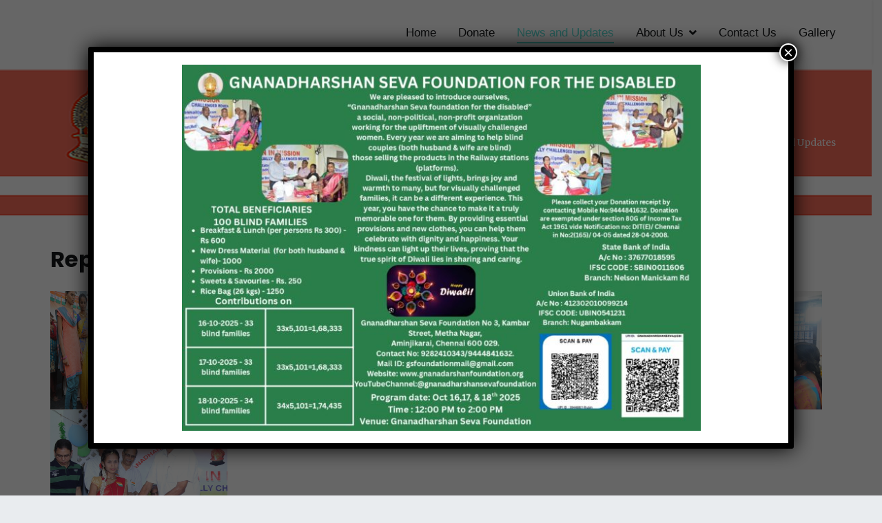

--- FILE ---
content_type: text/html; charset=UTF-8
request_url: https://gnanadarshanfoundation.org/news-and-updates/
body_size: 27072
content:
<!doctype html>
		<html lang="en-US">
		
	<head>

				<meta charset="UTF-8">
		<meta name="viewport" content="width=device-width, initial-scale=1">
		<link rel="profile" href="http://gmpg.org/xfn/11">
		
		<meta name='robots' content='index, follow, max-image-preview:large, max-snippet:-1, max-video-preview:-1' />

	<!-- This site is optimized with the Yoast SEO plugin v23.8 - https://yoast.com/wordpress/plugins/seo/ -->
	<title>News and Updates - Gnanadharshan Foundation</title>
	<link rel="canonical" href="https://gnanadarshanfoundation.org/news-and-updates/" />
	<meta property="og:locale" content="en_US" />
	<meta property="og:type" content="article" />
	<meta property="og:title" content="News and Updates - Gnanadharshan Foundation" />
	<meta property="og:description" content="Republic Day Celebrations 2021 Annual Day Celebrations 2021 Diwali Celebrations 2020 Diwali Celebrations 2019 Diwali Celebrations 2018 Staff of Income Tax Department, Chennai celebrating Diwali with residents of Gnanadharshan Yearly Ongoing Projects: MONTH PROGRAMME DESCRIPTION OCTOBER-NOVEMBER Diwali Celebration Diwali celebration for visually challenged people (both male &amp; female) from Gnanadharshan &amp; residents of other Government [&hellip;]" />
	<meta property="og:url" content="https://gnanadarshanfoundation.org/news-and-updates/" />
	<meta property="og:site_name" content="Gnanadharshan Foundation" />
	<meta property="article:modified_time" content="2021-05-06T15:22:24+00:00" />
	<meta name="twitter:card" content="summary_large_image" />
	<meta name="twitter:label1" content="Est. reading time" />
	<meta name="twitter:data1" content="2 minutes" />
	<script type="application/ld+json" class="yoast-schema-graph">{"@context":"https://schema.org","@graph":[{"@type":"WebPage","@id":"https://gnanadarshanfoundation.org/news-and-updates/","url":"https://gnanadarshanfoundation.org/news-and-updates/","name":"News and Updates - Gnanadharshan Foundation","isPartOf":{"@id":"https://gnanadarshanfoundation.org/#website"},"datePublished":"2021-04-02T06:11:10+00:00","dateModified":"2021-05-06T15:22:24+00:00","breadcrumb":{"@id":"https://gnanadarshanfoundation.org/news-and-updates/#breadcrumb"},"inLanguage":"en-US","potentialAction":[{"@type":"ReadAction","target":["https://gnanadarshanfoundation.org/news-and-updates/"]}]},{"@type":"BreadcrumbList","@id":"https://gnanadarshanfoundation.org/news-and-updates/#breadcrumb","itemListElement":[{"@type":"ListItem","position":1,"name":"Home","item":"https://gnanadarshanfoundation.org/"},{"@type":"ListItem","position":2,"name":"News and Updates"}]},{"@type":"WebSite","@id":"https://gnanadarshanfoundation.org/#website","url":"https://gnanadarshanfoundation.org/","name":"Gnanadharshan Foundation","description":"","publisher":{"@id":"https://gnanadarshanfoundation.org/#organization"},"potentialAction":[{"@type":"SearchAction","target":{"@type":"EntryPoint","urlTemplate":"https://gnanadarshanfoundation.org/?s={search_term_string}"},"query-input":{"@type":"PropertyValueSpecification","valueRequired":true,"valueName":"search_term_string"}}],"inLanguage":"en-US"},{"@type":"Organization","@id":"https://gnanadarshanfoundation.org/#organization","name":"Gnanadharshan Foundation","url":"https://gnanadarshanfoundation.org/","logo":{"@type":"ImageObject","inLanguage":"en-US","@id":"https://gnanadarshanfoundation.org/#/schema/logo/image/","url":"https://gnanadarshanfoundation.org/wp-content/uploads/2021/08/02_CC_Gnanadarshan.jpg","contentUrl":"https://gnanadarshanfoundation.org/wp-content/uploads/2021/08/02_CC_Gnanadarshan.jpg","width":1400,"height":800,"caption":"Gnanadharshan Foundation"},"image":{"@id":"https://gnanadarshanfoundation.org/#/schema/logo/image/"}}]}</script>
	<!-- / Yoast SEO plugin. -->


<link rel='dns-prefetch' href='//fonts.googleapis.com' />
<link rel="alternate" type="application/rss+xml" title="Gnanadharshan Foundation &raquo; Feed" href="https://gnanadarshanfoundation.org/feed/" />
<link rel="alternate" type="application/rss+xml" title="Gnanadharshan Foundation &raquo; Comments Feed" href="https://gnanadarshanfoundation.org/comments/feed/" />
<link rel="alternate" title="oEmbed (JSON)" type="application/json+oembed" href="https://gnanadarshanfoundation.org/wp-json/oembed/1.0/embed?url=https%3A%2F%2Fgnanadarshanfoundation.org%2Fnews-and-updates%2F" />
<link rel="alternate" title="oEmbed (XML)" type="text/xml+oembed" href="https://gnanadarshanfoundation.org/wp-json/oembed/1.0/embed?url=https%3A%2F%2Fgnanadarshanfoundation.org%2Fnews-and-updates%2F&#038;format=xml" />
<style id='wp-img-auto-sizes-contain-inline-css' type='text/css'>
img:is([sizes=auto i],[sizes^="auto," i]){contain-intrinsic-size:3000px 1500px}
/*# sourceURL=wp-img-auto-sizes-contain-inline-css */
</style>
<style id='wp-emoji-styles-inline-css' type='text/css'>

	img.wp-smiley, img.emoji {
		display: inline !important;
		border: none !important;
		box-shadow: none !important;
		height: 1em !important;
		width: 1em !important;
		margin: 0 0.07em !important;
		vertical-align: -0.1em !important;
		background: none !important;
		padding: 0 !important;
	}
/*# sourceURL=wp-emoji-styles-inline-css */
</style>
<link rel='stylesheet' id='wp-block-library-css' href='https://gnanadarshanfoundation.org/wp-includes/css/dist/block-library/style.min.css?ver=6.9' type='text/css' media='all' />
<style id='global-styles-inline-css' type='text/css'>
:root{--wp--preset--aspect-ratio--square: 1;--wp--preset--aspect-ratio--4-3: 4/3;--wp--preset--aspect-ratio--3-4: 3/4;--wp--preset--aspect-ratio--3-2: 3/2;--wp--preset--aspect-ratio--2-3: 2/3;--wp--preset--aspect-ratio--16-9: 16/9;--wp--preset--aspect-ratio--9-16: 9/16;--wp--preset--color--black: #000000;--wp--preset--color--cyan-bluish-gray: #abb8c3;--wp--preset--color--white: #ffffff;--wp--preset--color--pale-pink: #f78da7;--wp--preset--color--vivid-red: #cf2e2e;--wp--preset--color--luminous-vivid-orange: #ff6900;--wp--preset--color--luminous-vivid-amber: #fcb900;--wp--preset--color--light-green-cyan: #7bdcb5;--wp--preset--color--vivid-green-cyan: #00d084;--wp--preset--color--pale-cyan-blue: #8ed1fc;--wp--preset--color--vivid-cyan-blue: #0693e3;--wp--preset--color--vivid-purple: #9b51e0;--wp--preset--gradient--vivid-cyan-blue-to-vivid-purple: linear-gradient(135deg,rgb(6,147,227) 0%,rgb(155,81,224) 100%);--wp--preset--gradient--light-green-cyan-to-vivid-green-cyan: linear-gradient(135deg,rgb(122,220,180) 0%,rgb(0,208,130) 100%);--wp--preset--gradient--luminous-vivid-amber-to-luminous-vivid-orange: linear-gradient(135deg,rgb(252,185,0) 0%,rgb(255,105,0) 100%);--wp--preset--gradient--luminous-vivid-orange-to-vivid-red: linear-gradient(135deg,rgb(255,105,0) 0%,rgb(207,46,46) 100%);--wp--preset--gradient--very-light-gray-to-cyan-bluish-gray: linear-gradient(135deg,rgb(238,238,238) 0%,rgb(169,184,195) 100%);--wp--preset--gradient--cool-to-warm-spectrum: linear-gradient(135deg,rgb(74,234,220) 0%,rgb(151,120,209) 20%,rgb(207,42,186) 40%,rgb(238,44,130) 60%,rgb(251,105,98) 80%,rgb(254,248,76) 100%);--wp--preset--gradient--blush-light-purple: linear-gradient(135deg,rgb(255,206,236) 0%,rgb(152,150,240) 100%);--wp--preset--gradient--blush-bordeaux: linear-gradient(135deg,rgb(254,205,165) 0%,rgb(254,45,45) 50%,rgb(107,0,62) 100%);--wp--preset--gradient--luminous-dusk: linear-gradient(135deg,rgb(255,203,112) 0%,rgb(199,81,192) 50%,rgb(65,88,208) 100%);--wp--preset--gradient--pale-ocean: linear-gradient(135deg,rgb(255,245,203) 0%,rgb(182,227,212) 50%,rgb(51,167,181) 100%);--wp--preset--gradient--electric-grass: linear-gradient(135deg,rgb(202,248,128) 0%,rgb(113,206,126) 100%);--wp--preset--gradient--midnight: linear-gradient(135deg,rgb(2,3,129) 0%,rgb(40,116,252) 100%);--wp--preset--font-size--small: 13px;--wp--preset--font-size--medium: 20px;--wp--preset--font-size--large: 36px;--wp--preset--font-size--x-large: 42px;--wp--preset--spacing--20: 0.44rem;--wp--preset--spacing--30: 0.67rem;--wp--preset--spacing--40: 1rem;--wp--preset--spacing--50: 1.5rem;--wp--preset--spacing--60: 2.25rem;--wp--preset--spacing--70: 3.38rem;--wp--preset--spacing--80: 5.06rem;--wp--preset--shadow--natural: 6px 6px 9px rgba(0, 0, 0, 0.2);--wp--preset--shadow--deep: 12px 12px 50px rgba(0, 0, 0, 0.4);--wp--preset--shadow--sharp: 6px 6px 0px rgba(0, 0, 0, 0.2);--wp--preset--shadow--outlined: 6px 6px 0px -3px rgb(255, 255, 255), 6px 6px rgb(0, 0, 0);--wp--preset--shadow--crisp: 6px 6px 0px rgb(0, 0, 0);}:where(.is-layout-flex){gap: 0.5em;}:where(.is-layout-grid){gap: 0.5em;}body .is-layout-flex{display: flex;}.is-layout-flex{flex-wrap: wrap;align-items: center;}.is-layout-flex > :is(*, div){margin: 0;}body .is-layout-grid{display: grid;}.is-layout-grid > :is(*, div){margin: 0;}:where(.wp-block-columns.is-layout-flex){gap: 2em;}:where(.wp-block-columns.is-layout-grid){gap: 2em;}:where(.wp-block-post-template.is-layout-flex){gap: 1.25em;}:where(.wp-block-post-template.is-layout-grid){gap: 1.25em;}.has-black-color{color: var(--wp--preset--color--black) !important;}.has-cyan-bluish-gray-color{color: var(--wp--preset--color--cyan-bluish-gray) !important;}.has-white-color{color: var(--wp--preset--color--white) !important;}.has-pale-pink-color{color: var(--wp--preset--color--pale-pink) !important;}.has-vivid-red-color{color: var(--wp--preset--color--vivid-red) !important;}.has-luminous-vivid-orange-color{color: var(--wp--preset--color--luminous-vivid-orange) !important;}.has-luminous-vivid-amber-color{color: var(--wp--preset--color--luminous-vivid-amber) !important;}.has-light-green-cyan-color{color: var(--wp--preset--color--light-green-cyan) !important;}.has-vivid-green-cyan-color{color: var(--wp--preset--color--vivid-green-cyan) !important;}.has-pale-cyan-blue-color{color: var(--wp--preset--color--pale-cyan-blue) !important;}.has-vivid-cyan-blue-color{color: var(--wp--preset--color--vivid-cyan-blue) !important;}.has-vivid-purple-color{color: var(--wp--preset--color--vivid-purple) !important;}.has-black-background-color{background-color: var(--wp--preset--color--black) !important;}.has-cyan-bluish-gray-background-color{background-color: var(--wp--preset--color--cyan-bluish-gray) !important;}.has-white-background-color{background-color: var(--wp--preset--color--white) !important;}.has-pale-pink-background-color{background-color: var(--wp--preset--color--pale-pink) !important;}.has-vivid-red-background-color{background-color: var(--wp--preset--color--vivid-red) !important;}.has-luminous-vivid-orange-background-color{background-color: var(--wp--preset--color--luminous-vivid-orange) !important;}.has-luminous-vivid-amber-background-color{background-color: var(--wp--preset--color--luminous-vivid-amber) !important;}.has-light-green-cyan-background-color{background-color: var(--wp--preset--color--light-green-cyan) !important;}.has-vivid-green-cyan-background-color{background-color: var(--wp--preset--color--vivid-green-cyan) !important;}.has-pale-cyan-blue-background-color{background-color: var(--wp--preset--color--pale-cyan-blue) !important;}.has-vivid-cyan-blue-background-color{background-color: var(--wp--preset--color--vivid-cyan-blue) !important;}.has-vivid-purple-background-color{background-color: var(--wp--preset--color--vivid-purple) !important;}.has-black-border-color{border-color: var(--wp--preset--color--black) !important;}.has-cyan-bluish-gray-border-color{border-color: var(--wp--preset--color--cyan-bluish-gray) !important;}.has-white-border-color{border-color: var(--wp--preset--color--white) !important;}.has-pale-pink-border-color{border-color: var(--wp--preset--color--pale-pink) !important;}.has-vivid-red-border-color{border-color: var(--wp--preset--color--vivid-red) !important;}.has-luminous-vivid-orange-border-color{border-color: var(--wp--preset--color--luminous-vivid-orange) !important;}.has-luminous-vivid-amber-border-color{border-color: var(--wp--preset--color--luminous-vivid-amber) !important;}.has-light-green-cyan-border-color{border-color: var(--wp--preset--color--light-green-cyan) !important;}.has-vivid-green-cyan-border-color{border-color: var(--wp--preset--color--vivid-green-cyan) !important;}.has-pale-cyan-blue-border-color{border-color: var(--wp--preset--color--pale-cyan-blue) !important;}.has-vivid-cyan-blue-border-color{border-color: var(--wp--preset--color--vivid-cyan-blue) !important;}.has-vivid-purple-border-color{border-color: var(--wp--preset--color--vivid-purple) !important;}.has-vivid-cyan-blue-to-vivid-purple-gradient-background{background: var(--wp--preset--gradient--vivid-cyan-blue-to-vivid-purple) !important;}.has-light-green-cyan-to-vivid-green-cyan-gradient-background{background: var(--wp--preset--gradient--light-green-cyan-to-vivid-green-cyan) !important;}.has-luminous-vivid-amber-to-luminous-vivid-orange-gradient-background{background: var(--wp--preset--gradient--luminous-vivid-amber-to-luminous-vivid-orange) !important;}.has-luminous-vivid-orange-to-vivid-red-gradient-background{background: var(--wp--preset--gradient--luminous-vivid-orange-to-vivid-red) !important;}.has-very-light-gray-to-cyan-bluish-gray-gradient-background{background: var(--wp--preset--gradient--very-light-gray-to-cyan-bluish-gray) !important;}.has-cool-to-warm-spectrum-gradient-background{background: var(--wp--preset--gradient--cool-to-warm-spectrum) !important;}.has-blush-light-purple-gradient-background{background: var(--wp--preset--gradient--blush-light-purple) !important;}.has-blush-bordeaux-gradient-background{background: var(--wp--preset--gradient--blush-bordeaux) !important;}.has-luminous-dusk-gradient-background{background: var(--wp--preset--gradient--luminous-dusk) !important;}.has-pale-ocean-gradient-background{background: var(--wp--preset--gradient--pale-ocean) !important;}.has-electric-grass-gradient-background{background: var(--wp--preset--gradient--electric-grass) !important;}.has-midnight-gradient-background{background: var(--wp--preset--gradient--midnight) !important;}.has-small-font-size{font-size: var(--wp--preset--font-size--small) !important;}.has-medium-font-size{font-size: var(--wp--preset--font-size--medium) !important;}.has-large-font-size{font-size: var(--wp--preset--font-size--large) !important;}.has-x-large-font-size{font-size: var(--wp--preset--font-size--x-large) !important;}
/*# sourceURL=global-styles-inline-css */
</style>

<style id='classic-theme-styles-inline-css' type='text/css'>
/*! This file is auto-generated */
.wp-block-button__link{color:#fff;background-color:#32373c;border-radius:9999px;box-shadow:none;text-decoration:none;padding:calc(.667em + 2px) calc(1.333em + 2px);font-size:1.125em}.wp-block-file__button{background:#32373c;color:#fff;text-decoration:none}
/*# sourceURL=/wp-includes/css/classic-themes.min.css */
</style>
<link rel='stylesheet' id='dashicons-css' href='https://gnanadarshanfoundation.org/wp-includes/css/dashicons.min.css?ver=6.9' type='text/css' media='all' />
<link rel='stylesheet' id='everest-forms-general-css' href='https://gnanadarshanfoundation.org/wp-content/plugins/everest-forms/assets/css/everest-forms.css?ver=3.0.4.2' type='text/css' media='all' />
<link rel='stylesheet' id='jquery-intl-tel-input-css' href='https://gnanadarshanfoundation.org/wp-content/plugins/everest-forms/assets/css/intlTelInput.css?ver=3.0.4.2' type='text/css' media='all' />
<link rel='stylesheet' id='ye_dynamic-css' href='https://gnanadarshanfoundation.org/wp-content/plugins/youtube-embed/css/main.min.css?ver=5.4' type='text/css' media='all' />
<link rel='stylesheet' id='font-awesome-css' href='https://gnanadarshanfoundation.org/wp-content/plugins/elementor/assets/lib/font-awesome/css/font-awesome.min.css?ver=4.7.0' type='text/css' media='all' />
<link rel='stylesheet' id='zakra-style-css' href='https://gnanadarshanfoundation.org/wp-content/themes/zakra/style.css?ver=6.9' type='text/css' media='all' />
<style id='zakra-style-inline-css' type='text/css'>
a:hover, a:focus,  .tg-primary-menu > div ul li:hover > a,  .tg-primary-menu > div ul li.current_page_item > a, .tg-primary-menu > div ul li.current-menu-item > a,  .tg-mobile-navigation > div ul li.current_page_item > a, .tg-mobile-navigation > div ul li.current-menu-item > a,  .entry-content a,  .tg-meta-style-two .entry-meta span, .tg-meta-style-two .entry-meta a{color: #5bded5;}.tg-primary-menu.tg-primary-menu--style-underline > div > ul > li.current_page_item > a::before, .tg-primary-menu.tg-primary-menu--style-underline > div > ul > li.current-menu-item > a::before, .tg-primary-menu.tg-primary-menu--style-left-border > div > ul > li.current_page_item > a::before, .tg-primary-menu.tg-primary-menu--style-left-border > div > ul > li.current-menu-item > a::before, .tg-primary-menu.tg-primary-menu--style-right-border > div > ul > li.current_page_item > a::before, .tg-primary-menu.tg-primary-menu--style-right-border > div > ul > li.current-menu-item > a::before, .tg-scroll-to-top:hover, button, input[type="button"], input[type="reset"], input[type="submit"], .tg-primary-menu > div ul li.tg-header-button-wrap a{background-color: #5bded5;}body{color: #363b40;}
.entry-content a{color: #16181a;}.entry-content a:hover, .entry-content a:focus{color: #5bded5;}
body{font-family: Merriweather;font-size: 16px;line-height: 1.8;font-weight: 400;font-style: normal;}h1, h2, h3, h4, h5, h6{font-family: Poppins;line-height: 1.3;font-weight: 700;font-style: normal;}
button, input[type="button"], input[type="reset"], input[type="submit"]{padding: 15px 35px 15px 35px;}button, input[type="button"], input[type="reset"], input[type="submit"]{background-color: #5bded5;}button:hover, input[type="button"]:hover, input[type="reset"]:hover, input[type="submit"]:hover{background-color: #0f1012;}button, input[type="button"], input[type="reset"], input[type="submit"]{border-radius: 20px;}
.site-branding .site-title{font-family: -apple-system, blinkmacsystemfont, segoe ui, roboto, oxygen-sans, ubuntu, cantarell, helvetica neue, helvetica, arial, sans-serif;font-size: 1.313rem;line-height: 1.5;font-weight: 700;font-style: italic;}
.tg-site-header .tg-site-header-top{background-color: #ff9b9b;background-image: ;background-repeat: repeat;background-position: center center;background-size: contain;background-attachment: scroll;}
.tg-site-header, .tg-container--separate .tg-site-header{background-color: rgba(255,255,255,0);background-image: ;background-repeat: repeat;background-position: center center;background-size: contain;background-attachment: scroll;}.tg-site-header{border-bottom-width: 0px;}
.tg-primary-menu > div > ul li:not(.tg-header-button-wrap) a{color: #16181a;}.tg-primary-menu > div > ul li:not(.tg-header-button-wrap):hover > a{color: #5bded5;}.tg-primary-menu > div ul li:active > a, .tg-primary-menu > div ul > li:not(.tg-header-button-wrap).current_page_item > a, .tg-primary-menu > div ul > li:not(.tg-header-button-wrap).current_page_ancestor > a, .tg-primary-menu > div ul > li:not(.tg-header-button-wrap).current-menu-item > a, .tg-primary-menu > div ul > li:not(.tg-header-button-wrap).current-menu-ancestor > a{color: #5bded5;}.tg-primary-menu.tg-primary-menu--style-underline > div ul > li:not(.tg-header-button-wrap).current_page_item > a::before, .tg-primary-menu.tg-primary-menu--style-underline > div ul > li:not(.tg-header-button-wrap).current_page_ancestor > a::before, .tg-primary-menu.tg-primary-menu--style-underline > div ul > li:not(.tg-header-button-wrap).current-menu-item > a::before, .tg-primary-menu.tg-primary-menu--style-underline > div ul > li:not(.tg-header-button-wrap).current-menu-ancestor > a::before, .tg-primary-menu.tg-primary-menu--style-left-border > div ul > li:not(.tg-header-button-wrap).current_page_item > a::before, .tg-primary-menu.tg-primary-menu--style-left-border > div ul > li:not(.tg-header-button-wrap).current_page_ancestor > a::before, .tg-primary-menu.tg-primary-menu--style-left-border > div ul > li:not(.tg-header-button-wrap).current-menu-item > a::before, .tg-primary-menu.tg-primary-menu--style-left-border > div ul > li:not(.tg-header-button-wrap).current-menu-ancestor > a::before, .tg-primary-menu.tg-primary-menu--style-right-border > div ul > li:not(.tg-header-button-wrap).current_page_item > a::before, .tg-primary-menu.tg-primary-menu--style-right-border > div ul > li:not(.tg-header-button-wrap).current_page_ancestor > a::before, .tg-primary-menu.tg-primary-menu--style-right-border > div ul > li:not(.tg-header-button-wrap).current-menu-item > a::before, .tg-primary-menu.tg-primary-menu--style-right-border > div ul > li:not(.tg-header-button-wrap).current-menu-ancestor > a::before{background-color: #5bded5;}.tg-primary-menu > div ul li a{font-family: -apple-system, blinkmacsystemfont, segoe ui, roboto, oxygen-sans, ubuntu, cantarell, helvetica neue, helvetica, arial, sans-serif;font-size: 1.2rem;line-height: 1.8;font-weight: 400;font-style: normal;}
.tg-primary-menu > div ul li ul li a{font-family: -apple-system, blinkmacsystemfont, segoe ui, roboto, oxygen-sans, ubuntu, cantarell, helvetica neue, helvetica, arial, sans-serif;font-size: 1rem;line-height: 2.1;font-weight: 400;font-style: normal;}
.tg-page-header .breadcrumb-trail ul li{font-size: 14px;}.tg-page-header{padding: 100px 0px 100px 0px;}.tg-page-header, .tg-container--separate .tg-page-header{background-color: #ffffff;background-image: url("http://gnanadarshanfoundation.org/wp-content/uploads/2021/09/GD_01_edited-3.png");background-repeat: repeat;background-position: center center;background-size: auto;background-attachment: scroll;}.tg-page-header .breadcrumb-trail ul li{color: #ffffff;}.tg-page-header .breadcrumb-trail ul li::after{color: #ffffff;}.tg-page-header .breadcrumb-trail ul li a{color: #ffffff;}.tg-page-header .breadcrumb-trail ul li a:hover {color: #5bded5;}.tg-page-header .tg-page-header__title, .tg-page-content__title{font-family: -apple-system, blinkmacsystemfont, segoe ui, roboto, oxygen-sans, ubuntu, cantarell, helvetica neue, helvetica, arial, sans-serif;line-height: 1.3;color: #ffffff;font-size: ;font-weight: 500;font-style: normal;}
.tg-site-footer .tg-site-footer-bar{background-color: #16181a;background-image: ;background-repeat: repeat;background-position: center center;background-size: contain;background-attachment: scroll;}.tg-site-footer .tg-site-footer-bar{color: #ffffff;}.tg-site-footer .tg-site-footer-bar a{color: #ffffff;}.tg-site-footer .tg-site-footer-bar a:hover, .tg-site-footer .tg-site-footer-bar a:focus{color: #5bded5;}.tg-site-footer .tg-site-footer-bar{border-top-color: rgba(255,255,255,0.12);}
.tg-site-footer-widgets{background-color: #16181a;background-image: ;background-repeat: repeat;background-position: center center;background-size: contain;background-attachment: scroll;}.tg-site-footer .tg-site-footer-widgets .widget-title{color: #ffffff;}.tg-site-footer .tg-site-footer-widgets, .tg-site-footer .tg-site-footer-widgets p{color: #ffffff;}.tg-site-footer .tg-site-footer-widgets a{color: #ffffff;}.tg-site-footer .tg-site-footer-widgets a:hover, .tg-site-footer .tg-site-footer-widgets a:focus{color: #5bded5;}.tg-site-footer .tg-site-footer-widgets{border-top-width: 0px;}.tg-site-footer .tg-site-footer-widgets ul li{border-bottom-width: 0px;}
.tg-scroll-to-top{background-color: #000000;}.tg-scroll-to-top.tg-scroll-to-top--show:hover{background-color: #5bded5;}
/*# sourceURL=zakra-style-inline-css */
</style>
<link rel='stylesheet' id='zakra-googlefonts-css' href='//fonts.googleapis.com/css?family=Merriweather%3A400%7CPoppins%3A700&#038;ver=6.9' type='text/css' media='all' />
<link rel='stylesheet' id='popup-maker-site-css' href='//gnanadarshanfoundation.org/wp-content/uploads/pum/pum-site-styles.css?generated=1756402068&#038;ver=1.20.3' type='text/css' media='all' />
<link rel='stylesheet' id='elementor-icons-css' href='https://gnanadarshanfoundation.org/wp-content/plugins/elementor/assets/lib/eicons/css/elementor-icons.min.css?ver=5.32.0' type='text/css' media='all' />
<link rel='stylesheet' id='elementor-frontend-css' href='https://gnanadarshanfoundation.org/wp-content/plugins/elementor/assets/css/frontend.min.css?ver=3.25.6' type='text/css' media='all' />
<link rel='stylesheet' id='swiper-css' href='https://gnanadarshanfoundation.org/wp-content/plugins/elementor/assets/lib/swiper/v8/css/swiper.min.css?ver=8.4.5' type='text/css' media='all' />
<link rel='stylesheet' id='e-swiper-css' href='https://gnanadarshanfoundation.org/wp-content/plugins/elementor/assets/css/conditionals/e-swiper.min.css?ver=3.25.6' type='text/css' media='all' />
<link rel='stylesheet' id='elementor-post-418-css' href='https://gnanadarshanfoundation.org/wp-content/uploads/elementor/css/post-418.css?ver=1731749140' type='text/css' media='all' />
<link rel='stylesheet' id='font-awesome-5-all-css' href='https://gnanadarshanfoundation.org/wp-content/plugins/elementor/assets/lib/font-awesome/css/all.min.css?ver=3.25.6' type='text/css' media='all' />
<link rel='stylesheet' id='font-awesome-4-shim-css' href='https://gnanadarshanfoundation.org/wp-content/plugins/elementor/assets/lib/font-awesome/css/v4-shims.min.css?ver=3.25.6' type='text/css' media='all' />
<link rel='stylesheet' id='widget-text-editor-css' href='https://gnanadarshanfoundation.org/wp-content/plugins/elementor/assets/css/widget-text-editor.min.css?ver=3.25.6' type='text/css' media='all' />
<link rel='stylesheet' id='elementor-post-1749-css' href='https://gnanadarshanfoundation.org/wp-content/uploads/elementor/css/post-1749.css?ver=1731750044' type='text/css' media='all' />
<link rel='stylesheet' id='wp-block-heading-css' href='https://gnanadarshanfoundation.org/wp-includes/blocks/heading/style.min.css?ver=6.9' type='text/css' media='all' />
<link rel='stylesheet' id='wp-block-paragraph-css' href='https://gnanadarshanfoundation.org/wp-includes/blocks/paragraph/style.min.css?ver=6.9' type='text/css' media='all' />
<link rel='stylesheet' id='wp-block-table-css' href='https://gnanadarshanfoundation.org/wp-includes/blocks/table/style.min.css?ver=6.9' type='text/css' media='all' />
<link rel='stylesheet' id='wp-block-table-theme-css' href='https://gnanadarshanfoundation.org/wp-includes/blocks/table/theme.min.css?ver=6.9' type='text/css' media='all' />
<link rel='stylesheet' id='google-fonts-1-css' href='https://fonts.googleapis.com/css?family=Poppins%3A100%2C100italic%2C200%2C200italic%2C300%2C300italic%2C400%2C400italic%2C500%2C500italic%2C600%2C600italic%2C700%2C700italic%2C800%2C800italic%2C900%2C900italic%7CMerriweather%3A100%2C100italic%2C200%2C200italic%2C300%2C300italic%2C400%2C400italic%2C500%2C500italic%2C600%2C600italic%2C700%2C700italic%2C800%2C800italic%2C900%2C900italic&#038;display=auto&#038;ver=6.9' type='text/css' media='all' />
<link rel="preconnect" href="https://fonts.gstatic.com/" crossorigin><script type="text/javascript" src="https://gnanadarshanfoundation.org/wp-includes/js/jquery/jquery.min.js?ver=3.7.1" id="jquery-core-js"></script>
<script type="text/javascript" src="https://gnanadarshanfoundation.org/wp-includes/js/jquery/jquery-migrate.min.js?ver=3.4.1" id="jquery-migrate-js"></script>
<script type="text/javascript" src="https://gnanadarshanfoundation.org/wp-content/plugins/elementor/assets/lib/font-awesome/js/v4-shims.min.js?ver=3.25.6" id="font-awesome-4-shim-js"></script>
<link rel="https://api.w.org/" href="https://gnanadarshanfoundation.org/wp-json/" /><link rel="alternate" title="JSON" type="application/json" href="https://gnanadarshanfoundation.org/wp-json/wp/v2/pages/1749" /><link rel="EditURI" type="application/rsd+xml" title="RSD" href="https://gnanadarshanfoundation.org/xmlrpc.php?rsd" />
<meta name="generator" content="WordPress 6.9" />
<meta name="generator" content="Everest Forms 3.0.4.2" />
<link rel='shortlink' href='https://gnanadarshanfoundation.org/?p=1749' />
		<style id="background-color-css">
			body.custom-background #page { background-color: # }
		</style>
		<meta name="generator" content="Elementor 3.25.6; features: additional_custom_breakpoints, e_optimized_control_loading; settings: css_print_method-external, google_font-enabled, font_display-auto">
			<style>
				.e-con.e-parent:nth-of-type(n+4):not(.e-lazyloaded):not(.e-no-lazyload),
				.e-con.e-parent:nth-of-type(n+4):not(.e-lazyloaded):not(.e-no-lazyload) * {
					background-image: none !important;
				}
				@media screen and (max-height: 1024px) {
					.e-con.e-parent:nth-of-type(n+3):not(.e-lazyloaded):not(.e-no-lazyload),
					.e-con.e-parent:nth-of-type(n+3):not(.e-lazyloaded):not(.e-no-lazyload) * {
						background-image: none !important;
					}
				}
				@media screen and (max-height: 640px) {
					.e-con.e-parent:nth-of-type(n+2):not(.e-lazyloaded):not(.e-no-lazyload),
					.e-con.e-parent:nth-of-type(n+2):not(.e-lazyloaded):not(.e-no-lazyload) * {
						background-image: none !important;
					}
				}
			</style>
					<style type="text/css">
						.site-title,
			.site-description {
				position: absolute;
				clip: rect(1px, 1px, 1px, 1px);
			}

					</style>
		<link rel="icon" href="https://gnanadarshanfoundation.org/wp-content/uploads/2021/05/cropped-cropped-Gsf-Logo-removebg-preview-1-32x32.png" sizes="32x32" />
<link rel="icon" href="https://gnanadarshanfoundation.org/wp-content/uploads/2021/05/cropped-cropped-Gsf-Logo-removebg-preview-1-192x192.png" sizes="192x192" />
<link rel="apple-touch-icon" href="https://gnanadarshanfoundation.org/wp-content/uploads/2021/05/cropped-cropped-Gsf-Logo-removebg-preview-1-180x180.png" />
<meta name="msapplication-TileImage" content="https://gnanadarshanfoundation.org/wp-content/uploads/2021/05/cropped-cropped-Gsf-Logo-removebg-preview-1-270x270.png" />
		<style type="text/css" id="wp-custom-css">
			.tg-primary-menu ul li ul li a,.tg-site-footer .tg-site-footer-bar,.tg-site-footer .tg-site-footer-widgets a{font-size:14px}.home .tg-header-action-list .tg-header-action__item .tg-icon{color:#FFF}.elementor-shortcode form[id*=give-form] .give-donation-amount .give-currency-symbol.give-currency-position-before{background-color:transparent;border-top:0 none;border-left:0 none;border-bottom:0 none;padding-left:0}.elementor-shortcode form[id*=give-form] .give-donation-amount #give-amount{border:1px solid #E2E0E0}.elementor-shortcode [id*=give-form].give-display-modal .give-donation-level-btn{background-color:#fff;border-radius:0;border:1px solid #E2E0E0}.elementor-shortcode [id*=give-form].give-display-modal .give-btn-modal{padding:20px 50px;color:#fff;background-color:#5BDED5;border:0;border-radius:100px}.elementor-shortcode [id*=give-form].give-display-modal .give-btn-modal:hover{background-color:#0F1012}.home .tg-site-footer .tg-footer-widget-container{padding:160px 0 25px}.striped-title{position:relative;display:inline-block}.striped-title::before{content:'';position:absolute;width:20px;height:8px;background-color:#5CDED5;bottom:5px;right:-10px;z-index:-1}

.tg-page-header, .tg-container--separate .tg-page-header{
	background-repeat:no-repeat
}		</style>
		
	<link rel='stylesheet' id='envira-gallery-lite-style-css' href='https://gnanadarshanfoundation.org/wp-content/plugins/envira-gallery-lite/assets/css/envira.css?ver=1.9.0' type='text/css' media='all' property="stylesheet" />
<link rel='stylesheet' id='envira-gallery-lite-lazyload-css' href='https://gnanadarshanfoundation.org/wp-content/plugins/envira-gallery-lite/assets/css/responsivelyLazy.css?ver=1.9.0' type='text/css' media='all' property="stylesheet" />
<link rel='stylesheet' id='envira-gallery-lite-fancybox-css' href='https://gnanadarshanfoundation.org/wp-content/plugins/envira-gallery-lite/assets/css/fancybox.css?ver=1.9.0' type='text/css' media='all' property="stylesheet" />
<link rel='stylesheet' id='envira-gallery-lite-jgallery-css' href='https://gnanadarshanfoundation.org/wp-content/plugins/envira-gallery-lite/assets/css/justifiedGallery.css?ver=1.9.0' type='text/css' media='all' property="stylesheet" />
</head>

<body class="wp-singular page-template page-template-elementor_header_footer page page-id-1749 wp-theme-zakra everest-forms-no-js tg-site-layout--right tg-container--separate has-breadcrumbs elementor-default elementor-template-full-width elementor-kit-418 elementor-page elementor-page-1749">


<div id="page" class="site tg-site">
				<a class="skip-link screen-reader-text" href="#content">Skip to content</a>
		

	<header id="masthead" class="site-header tg-site-header tg-site-header--left">

		


	<div class="tg-site-header-bottom">
	<div class="tg-header-container tg-container tg-container--flex tg-container--flex-center tg-container--flex-space-between">

		
		
			<div class="tg-block tg-block--one">

						<div class="site-branding">
						<div class="site-info-wrap">
									<p class="site-title">
						<a href="https://gnanadarshanfoundation.org/" rel="home">Gnanadharshan Foundation</a>
					</p>
								</div>

		</div><!-- .site-branding -->
		
			</div> <!-- /.tg-site-header__block--one -->

			
			<div class="tg-block tg-block--two">

						<nav id="site-navigation"
			 class="main-navigation tg-primary-menu tg-primary-menu--style-underline">
			<div class="menu"><ul id="primary-menu" class="menu-primary"><li id="menu-item-1648" class="menu-item menu-item-type-post_type menu-item-object-page menu-item-home menu-item-1648"><a href="https://gnanadarshanfoundation.org/">Home</a></li>
<li id="menu-item-2194" class="menu-item menu-item-type-post_type menu-item-object-page menu-item-2194"><a href="https://gnanadarshanfoundation.org/donate/">Donate</a></li>
<li id="menu-item-1752" class="menu-item menu-item-type-post_type menu-item-object-page current-menu-item page_item page-item-1749 current_page_item menu-item-1752"><a href="https://gnanadarshanfoundation.org/news-and-updates/" aria-current="page">News and Updates</a></li>
<li id="menu-item-1789" class="menu-item menu-item-type-post_type menu-item-object-page menu-item-has-children menu-item-1789"><a href="https://gnanadarshanfoundation.org/about-us-2/">About Us</a>
<ul class="sub-menu">
	<li id="menu-item-1657" class="menu-item menu-item-type-post_type menu-item-object-page menu-item-1657"><a href="https://gnanadarshanfoundation.org/who-we-are/">Vision &#038; Mission</a></li>
	<li id="menu-item-1656" class="menu-item menu-item-type-post_type menu-item-object-page menu-item-1656"><a href="https://gnanadarshanfoundation.org/volunteer/">Volunteer</a></li>
</ul>
</li>
<li id="menu-item-1658" class="menu-item menu-item-type-post_type menu-item-object-page menu-item-1658"><a href="https://gnanadarshanfoundation.org/contact-2/">Contact Us</a></li>
<li id="menu-item-1754" class="menu-item menu-item-type-post_type menu-item-object-page menu-item-1754"><a href="https://gnanadarshanfoundation.org/gallery-2/">Gallery</a></li>
</ul></div>		</nav><!-- #site-navigation -->
				<nav id="header-action" class="tg-header-action">
			<ul class="tg-header-action-list">
				<li class="tg-header-action__item tg-mobile-toggle" >
										<button aria-label="Primary Menu" >
						<i class="tg-icon tg-icon-bars"></i>
					</button>
				</li><!-- /.tg-mobile-toggle -->
			</ul><!-- /.zakra-header-action-list -->
		</nav><!-- #header-action -->
				<nav id="mobile-navigation" class="tg-mobile-navigation"
			>

			<div class="menu-primary-menu-container"><ul id="mobile-primary-menu" class="menu"><li class="menu-item menu-item-type-post_type menu-item-object-page menu-item-home menu-item-1648"><a href="https://gnanadarshanfoundation.org/">Home</a></li>
<li class="menu-item menu-item-type-post_type menu-item-object-page menu-item-2194"><a href="https://gnanadarshanfoundation.org/donate/">Donate</a></li>
<li class="menu-item menu-item-type-post_type menu-item-object-page current-menu-item page_item page-item-1749 current_page_item menu-item-1752"><a href="https://gnanadarshanfoundation.org/news-and-updates/" aria-current="page">News and Updates</a></li>
<li class="menu-item menu-item-type-post_type menu-item-object-page menu-item-has-children menu-item-1789"><a href="https://gnanadarshanfoundation.org/about-us-2/">About Us</a>
<ul class="sub-menu">
	<li class="menu-item menu-item-type-post_type menu-item-object-page menu-item-1657"><a href="https://gnanadarshanfoundation.org/who-we-are/">Vision &#038; Mission</a></li>
	<li class="menu-item menu-item-type-post_type menu-item-object-page menu-item-1656"><a href="https://gnanadarshanfoundation.org/volunteer/">Volunteer</a></li>
</ul>
</li>
<li class="menu-item menu-item-type-post_type menu-item-object-page menu-item-1658"><a href="https://gnanadarshanfoundation.org/contact-2/">Contact Us</a></li>
<li class="menu-item menu-item-type-post_type menu-item-object-page menu-item-1754"><a href="https://gnanadarshanfoundation.org/gallery-2/">Gallery</a></li>
</ul></div>
		</nav><!-- /#mobile-navigation-->
		
			</div> <!-- /.tg-site-header__block-two -->

			
	</div>
	<!-- /.tg-container -->
	</div>
	<!-- /.tg-site-header-bottom -->
		
	</header><!-- #masthead -->
		
	<main id="main" class="site-main">
		
		<header class="tg-page-header tg-page-header--left-right">
			<div class="tg-container tg-container--flex tg-container--flex-center tg-container--flex-space-between">
				
				<nav role="navigation" aria-label="Breadcrumbs" class="breadcrumb-trail breadcrumbs" itemprop="breadcrumb"><ul class="trail-items" itemscope itemtype="http://schema.org/BreadcrumbList"><meta name="numberOfItems" content="2" /><meta name="itemListOrder" content="Ascending" /><li itemprop="itemListElement" itemscope itemtype="http://schema.org/ListItem" class="trail-item"><a href="https://gnanadarshanfoundation.org/" rel="home" itemprop="item"><span itemprop="name">Home</span></a><meta itemprop="position" content="1" /></li><li class="trail-item trail-end"><span>News and Updates</span></li></ul></nav>			</div>
		</header>
		<!-- /.page-header -->
				<div id="content" class="site-content">
			<div class="tg-container tg-container--flex tg-container--flex-space-between">
				<div data-elementor-type="wp-page" data-elementor-id="1749" class="elementor elementor-1749">
						<section class="elementor-section elementor-top-section elementor-element elementor-element-901a877 elementor-section-boxed elementor-section-height-default elementor-section-height-default" data-id="901a877" data-element_type="section">
						<div class="elementor-container elementor-column-gap-default">
					<div class="elementor-column elementor-col-100 elementor-top-column elementor-element elementor-element-b461449" data-id="b461449" data-element_type="column">
			<div class="elementor-widget-wrap elementor-element-populated">
						<div class="elementor-element elementor-element-64f2eca6 elementor-widget elementor-widget-text-editor" data-id="64f2eca6" data-element_type="widget" data-widget_type="text-editor.default">
				<div class="elementor-widget-container">
							<p></p>
<h2 class="wp-block-heading"><strong>Republic Day Celebrations 2021</strong></h2>
<p></p>
<p></p>
<div class="wp-block-envira-envira-gallery"><div id="envira-gallery-wrap-2089" class="envira-gallery-wrap envira-gallery-theme-base envira-lightbox-theme-base" itemscope itemtype="https://schema.org/ImageGallery"><div data-row-height="150" data-gallery-theme="normal" id="envira-gallery-2089" class="envira-gallery-public envira-gallery-justified-public envira-gallery-0-columns envira-clear enviratope envira-gallery-css-animations" data-envira-columns="0"><div id="envira-gallery-item-2088" class="envira-gallery-item enviratope-item envira-gallery-item-1 envira-lazy-load" style="padding-left: 1px; padding-bottom: 1px; padding-right: 1px;"  itemscope itemtype="https://schema.org/ImageObject"><div class="envira-gallery-item-inner"><div class="envira-gallery-position-overlay  envira-gallery-top-left"></div><div class="envira-gallery-position-overlay  envira-gallery-top-right"></div><div class="envira-gallery-position-overlay  envira-gallery-bottom-left"></div><div class="envira-gallery-position-overlay  envira-gallery-bottom-right"></div><a href="https://gnanadarshanfoundation.org/wp-content/uploads/2021/05/DSC_1411.jpg" class="envira-gallery-2089 envira-gallery-link" rel="enviragallery2089" title="DSC_1411" data-envira-caption="DSC_1411" data-envira-retina="" data-thumbnail=""  itemprop="contentUrl"><img decoding="async" id="envira-gallery-image-2088" class="envira-gallery-image envira-gallery-image-1 envira-normal envira-lazy" data-envira-index="1" src="https://gnanadarshanfoundation.org/wp-content/uploads/2021/05/DSC_1411-640x480.jpg" data-envira-src="https://gnanadarshanfoundation.org/wp-content/uploads/2021/05/DSC_1411-640x480.jpg" data-envira-gallery-id="2089" data-envira-item-id="2088" data-envira-caption="DSC_1411" alt="" title="DSC_1411"  itemprop="thumbnailUrl" data-envira-srcset="https://gnanadarshanfoundation.org/wp-content/uploads/2021/05/DSC_1411-640x480.jpg 400w,https://gnanadarshanfoundation.org/wp-content/uploads/2021/05/DSC_1411-640x480.jpg 2x" data-envira-width="1" data-envira-height="1" srcset="[data-uri]" data-safe-src="[data-uri]" /></a></div></div><div id="envira-gallery-item-2087" class="envira-gallery-item enviratope-item envira-gallery-item-2 envira-lazy-load" style="padding-left: 1px; padding-bottom: 1px; padding-right: 1px;"  itemscope itemtype="https://schema.org/ImageObject"><div class="envira-gallery-item-inner"><div class="envira-gallery-position-overlay  envira-gallery-top-left"></div><div class="envira-gallery-position-overlay  envira-gallery-top-right"></div><div class="envira-gallery-position-overlay  envira-gallery-bottom-left"></div><div class="envira-gallery-position-overlay  envira-gallery-bottom-right"></div><a href="https://gnanadarshanfoundation.org/wp-content/uploads/2021/05/IMG_9621-1.jpg" class="envira-gallery-2089 envira-gallery-link" rel="enviragallery2089" title="IMG_9621" data-envira-caption="IMG_9621" data-envira-retina="" data-thumbnail=""  itemprop="contentUrl"><img decoding="async" id="envira-gallery-image-2087" class="envira-gallery-image envira-gallery-image-2 envira-normal envira-lazy" data-envira-index="2" src="https://gnanadarshanfoundation.org/wp-content/uploads/2021/05/IMG_9621-1-640x480.jpg" data-envira-src="https://gnanadarshanfoundation.org/wp-content/uploads/2021/05/IMG_9621-1-640x480.jpg" data-envira-gallery-id="2089" data-envira-item-id="2087" data-envira-caption="IMG_9621" alt="" title="IMG_9621"  itemprop="thumbnailUrl" data-envira-srcset="https://gnanadarshanfoundation.org/wp-content/uploads/2021/05/IMG_9621-1-640x480.jpg 400w,https://gnanadarshanfoundation.org/wp-content/uploads/2021/05/IMG_9621-1-640x480.jpg 2x" data-envira-width="1" data-envira-height="1" srcset="[data-uri]" data-safe-src="[data-uri]" /></a></div></div><div id="envira-gallery-item-2085" class="envira-gallery-item enviratope-item envira-gallery-item-3 envira-lazy-load" style="padding-left: 1px; padding-bottom: 1px; padding-right: 1px;"  itemscope itemtype="https://schema.org/ImageObject"><div class="envira-gallery-item-inner"><div class="envira-gallery-position-overlay  envira-gallery-top-left"></div><div class="envira-gallery-position-overlay  envira-gallery-top-right"></div><div class="envira-gallery-position-overlay  envira-gallery-bottom-left"></div><div class="envira-gallery-position-overlay  envira-gallery-bottom-right"></div><a href="https://gnanadarshanfoundation.org/wp-content/uploads/2021/05/IMG_9624-1-scaled.jpg" class="envira-gallery-2089 envira-gallery-link" rel="enviragallery2089" title="IMG_9624" data-envira-caption="IMG_9624" data-envira-retina="" data-thumbnail=""  itemprop="contentUrl"><img decoding="async" id="envira-gallery-image-2085" class="envira-gallery-image envira-gallery-image-3 envira-normal envira-lazy" data-envira-index="3" src="https://gnanadarshanfoundation.org/wp-content/uploads/2021/05/IMG_9624-1-1024x683-640x480.jpg" data-envira-src="https://gnanadarshanfoundation.org/wp-content/uploads/2021/05/IMG_9624-1-1024x683-640x480.jpg" data-envira-gallery-id="2089" data-envira-item-id="2085" data-envira-caption="IMG_9624" alt="" title="IMG_9624"  itemprop="thumbnailUrl" data-envira-srcset="https://gnanadarshanfoundation.org/wp-content/uploads/2021/05/IMG_9624-1-1024x683-640x480.jpg 400w,https://gnanadarshanfoundation.org/wp-content/uploads/2021/05/IMG_9624-1-1024x683-640x480.jpg 2x" data-envira-width="300" data-envira-height="200" srcset="[data-uri]" data-safe-src="[data-uri]" /></a></div></div><div id="envira-gallery-item-2082" class="envira-gallery-item enviratope-item envira-gallery-item-4 envira-lazy-load" style="padding-left: 1px; padding-bottom: 1px; padding-right: 1px;"  itemscope itemtype="https://schema.org/ImageObject"><div class="envira-gallery-item-inner"><div class="envira-gallery-position-overlay  envira-gallery-top-left"></div><div class="envira-gallery-position-overlay  envira-gallery-top-right"></div><div class="envira-gallery-position-overlay  envira-gallery-bottom-left"></div><div class="envira-gallery-position-overlay  envira-gallery-bottom-right"></div><a href="https://gnanadarshanfoundation.org/wp-content/uploads/2021/05/IMG_9684-1-scaled.jpg" class="envira-gallery-2089 envira-gallery-link" rel="enviragallery2089" title="IMG_9684" data-envira-caption="IMG_9684" data-envira-retina="" data-thumbnail=""  itemprop="contentUrl"><img decoding="async" id="envira-gallery-image-2082" class="envira-gallery-image envira-gallery-image-4 envira-normal envira-lazy" data-envira-index="4" src="https://gnanadarshanfoundation.org/wp-content/uploads/2021/05/IMG_9684-1-1024x683-640x480.jpg" data-envira-src="https://gnanadarshanfoundation.org/wp-content/uploads/2021/05/IMG_9684-1-1024x683-640x480.jpg" data-envira-gallery-id="2089" data-envira-item-id="2082" data-envira-caption="IMG_9684" alt="" title="IMG_9684"  itemprop="thumbnailUrl" data-envira-srcset="https://gnanadarshanfoundation.org/wp-content/uploads/2021/05/IMG_9684-1-1024x683-640x480.jpg 400w,https://gnanadarshanfoundation.org/wp-content/uploads/2021/05/IMG_9684-1-1024x683-640x480.jpg 2x" data-envira-width="300" data-envira-height="200" srcset="[data-uri]" data-safe-src="[data-uri]" /></a></div></div><div id="envira-gallery-item-2081" class="envira-gallery-item enviratope-item envira-gallery-item-5 envira-lazy-load" style="padding-left: 1px; padding-bottom: 1px; padding-right: 1px;"  itemscope itemtype="https://schema.org/ImageObject"><div class="envira-gallery-item-inner"><div class="envira-gallery-position-overlay  envira-gallery-top-left"></div><div class="envira-gallery-position-overlay  envira-gallery-top-right"></div><div class="envira-gallery-position-overlay  envira-gallery-bottom-left"></div><div class="envira-gallery-position-overlay  envira-gallery-bottom-right"></div><a href="https://gnanadarshanfoundation.org/wp-content/uploads/2021/05/DSC_1412-scaled.jpg" class="envira-gallery-2089 envira-gallery-link" rel="enviragallery2089" title="DSC_1412" data-envira-caption="DSC_1412" data-envira-retina="" data-thumbnail=""  itemprop="contentUrl"><img decoding="async" id="envira-gallery-image-2081" class="envira-gallery-image envira-gallery-image-5 envira-normal envira-lazy" data-envira-index="5" src="https://gnanadarshanfoundation.org/wp-content/uploads/2021/05/DSC_1412-1024x680-640x480.jpg" data-envira-src="https://gnanadarshanfoundation.org/wp-content/uploads/2021/05/DSC_1412-1024x680-640x480.jpg" data-envira-gallery-id="2089" data-envira-item-id="2081" data-envira-caption="DSC_1412" alt="" title="DSC_1412"  itemprop="thumbnailUrl" data-envira-srcset="https://gnanadarshanfoundation.org/wp-content/uploads/2021/05/DSC_1412-1024x680-640x480.jpg 400w,https://gnanadarshanfoundation.org/wp-content/uploads/2021/05/DSC_1412-1024x680-640x480.jpg 2x" data-envira-width="300" data-envira-height="199" srcset="[data-uri]" data-safe-src="[data-uri]" /></a></div></div><div id="envira-gallery-item-2091" class="envira-gallery-item enviratope-item envira-gallery-item-6 envira-lazy-load" style="padding-left: 1px; padding-bottom: 1px; padding-right: 1px;"  itemscope itemtype="https://schema.org/ImageObject"><div class="envira-gallery-item-inner"><div class="envira-gallery-position-overlay  envira-gallery-top-left"></div><div class="envira-gallery-position-overlay  envira-gallery-top-right"></div><div class="envira-gallery-position-overlay  envira-gallery-bottom-left"></div><div class="envira-gallery-position-overlay  envira-gallery-bottom-right"></div><a href="https://gnanadarshanfoundation.org/wp-content/uploads/2021/05/IMG_9666-scaled.jpg" class="envira-gallery-2089 envira-gallery-link" rel="enviragallery2089" title="IMG_9666" data-envira-caption="IMG_9666" data-envira-retina="" data-thumbnail=""  itemprop="contentUrl"><img decoding="async" id="envira-gallery-image-2091" class="envira-gallery-image envira-gallery-image-6 envira-normal envira-lazy" data-envira-index="6" src="https://gnanadarshanfoundation.org/wp-content/uploads/2021/05/IMG_9666-1024x683-640x480.jpg" data-envira-src="https://gnanadarshanfoundation.org/wp-content/uploads/2021/05/IMG_9666-1024x683-640x480.jpg" data-envira-gallery-id="2089" data-envira-item-id="2091" data-envira-caption="IMG_9666" alt="" title="IMG_9666"  itemprop="thumbnailUrl" data-envira-srcset="https://gnanadarshanfoundation.org/wp-content/uploads/2021/05/IMG_9666-1024x683-640x480.jpg 400w,https://gnanadarshanfoundation.org/wp-content/uploads/2021/05/IMG_9666-1024x683-640x480.jpg 2x" data-envira-width="300" data-envira-height="200" srcset="[data-uri]" data-safe-src="[data-uri]" /></a></div></div></div></div><noscript><img decoding="async" src="https://gnanadarshanfoundation.org/wp-content/uploads/2021/05/DSC_1411.jpg" alt="" /><img decoding="async" src="https://gnanadarshanfoundation.org/wp-content/uploads/2021/05/IMG_9621-1.jpg" alt="" /><img decoding="async" src="https://gnanadarshanfoundation.org/wp-content/uploads/2021/05/IMG_9624-1-scaled.jpg" alt="" /><img decoding="async" src="https://gnanadarshanfoundation.org/wp-content/uploads/2021/05/IMG_9684-1-scaled.jpg" alt="" /><img decoding="async" src="https://gnanadarshanfoundation.org/wp-content/uploads/2021/05/DSC_1412-scaled.jpg" alt="" /><img decoding="async" src="https://gnanadarshanfoundation.org/wp-content/uploads/2021/05/IMG_9666-scaled.jpg" alt="" /></noscript></div>
<p></p>
<p></p>
<h2 class="wp-block-heading">Annual  Day Celebrations 2021</h2>
<p></p>
<p></p>
<div class="wp-block-envira-envira-gallery"><div id="envira-gallery-wrap-2097" class="envira-gallery-wrap envira-gallery-theme-base envira-lightbox-theme-base" itemscope itemtype="https://schema.org/ImageGallery"><div data-row-height="150" data-gallery-theme="normal" id="envira-gallery-2097" class="envira-gallery-public envira-gallery-justified-public envira-gallery-0-columns envira-clear enviratope envira-gallery-css-animations" data-envira-columns="0"><div id="envira-gallery-item-2094" class="envira-gallery-item enviratope-item envira-gallery-item-1 envira-lazy-load" style="padding-left: 1px; padding-bottom: 1px; padding-right: 1px;"  itemscope itemtype="https://schema.org/ImageObject"><div class="envira-gallery-item-inner"><div class="envira-gallery-position-overlay  envira-gallery-top-left"></div><div class="envira-gallery-position-overlay  envira-gallery-top-right"></div><div class="envira-gallery-position-overlay  envira-gallery-bottom-left"></div><div class="envira-gallery-position-overlay  envira-gallery-bottom-right"></div><a href="https://gnanadarshanfoundation.org/wp-content/uploads/2021/05/annual-day-20217.jpg" class="envira-gallery-2097 envira-gallery-link" rel="enviragallery2097" title="annual day 20217" data-envira-caption="annual day 20217" data-envira-retina="" data-thumbnail=""  itemprop="contentUrl"><img decoding="async" id="envira-gallery-image-2094" class="envira-gallery-image envira-gallery-image-1 envira-normal envira-lazy" data-envira-index="1" src="https://gnanadarshanfoundation.org/wp-content/uploads/2021/05/annual-day-20217-1024x680-640x480.jpg" data-envira-src="https://gnanadarshanfoundation.org/wp-content/uploads/2021/05/annual-day-20217-1024x680-640x480.jpg" data-envira-gallery-id="2097" data-envira-item-id="2094" data-envira-caption="annual day 20217" alt="" title="annual day 20217"  itemprop="thumbnailUrl" data-envira-srcset="https://gnanadarshanfoundation.org/wp-content/uploads/2021/05/annual-day-20217-1024x680-640x480.jpg 400w,https://gnanadarshanfoundation.org/wp-content/uploads/2021/05/annual-day-20217-1024x680-640x480.jpg 2x" data-envira-width="300" data-envira-height="199" srcset="[data-uri]" data-safe-src="[data-uri]" /></a></div></div><div id="envira-gallery-item-2095" class="envira-gallery-item enviratope-item envira-gallery-item-2 envira-lazy-load" style="padding-left: 1px; padding-bottom: 1px; padding-right: 1px;"  itemscope itemtype="https://schema.org/ImageObject"><div class="envira-gallery-item-inner"><div class="envira-gallery-position-overlay  envira-gallery-top-left"></div><div class="envira-gallery-position-overlay  envira-gallery-top-right"></div><div class="envira-gallery-position-overlay  envira-gallery-bottom-left"></div><div class="envira-gallery-position-overlay  envira-gallery-bottom-right"></div><a href="https://gnanadarshanfoundation.org/wp-content/uploads/2021/05/annual-day-2021.jpg" class="envira-gallery-2097 envira-gallery-link" rel="enviragallery2097" title="annual day 2021" data-envira-caption="annual day 2021" data-envira-retina="" data-thumbnail=""  itemprop="contentUrl"><img decoding="async" id="envira-gallery-image-2095" class="envira-gallery-image envira-gallery-image-2 envira-normal envira-lazy" data-envira-index="2" src="https://gnanadarshanfoundation.org/wp-content/uploads/2021/05/annual-day-2021-1024x680-640x480.jpg" data-envira-src="https://gnanadarshanfoundation.org/wp-content/uploads/2021/05/annual-day-2021-1024x680-640x480.jpg" data-envira-gallery-id="2097" data-envira-item-id="2095" data-envira-caption="annual day 2021" alt="" title="annual day 2021"  itemprop="thumbnailUrl" data-envira-srcset="https://gnanadarshanfoundation.org/wp-content/uploads/2021/05/annual-day-2021-1024x680-640x480.jpg 400w,https://gnanadarshanfoundation.org/wp-content/uploads/2021/05/annual-day-2021-1024x680-640x480.jpg 2x" data-envira-width="300" data-envira-height="199" srcset="[data-uri]" data-safe-src="[data-uri]" /></a></div></div><div id="envira-gallery-item-2096" class="envira-gallery-item enviratope-item envira-gallery-item-3 envira-lazy-load" style="padding-left: 1px; padding-bottom: 1px; padding-right: 1px;"  itemscope itemtype="https://schema.org/ImageObject"><div class="envira-gallery-item-inner"><div class="envira-gallery-position-overlay  envira-gallery-top-left"></div><div class="envira-gallery-position-overlay  envira-gallery-top-right"></div><div class="envira-gallery-position-overlay  envira-gallery-bottom-left"></div><div class="envira-gallery-position-overlay  envira-gallery-bottom-right"></div><a href="https://gnanadarshanfoundation.org/wp-content/uploads/2021/05/annual-day-2021-3.jpg" class="envira-gallery-2097 envira-gallery-link" rel="enviragallery2097" title="annual day 2021 3" data-envira-caption="annual day 2021 3" data-envira-retina="" data-thumbnail=""  itemprop="contentUrl"><img decoding="async" id="envira-gallery-image-2096" class="envira-gallery-image envira-gallery-image-3 envira-normal envira-lazy" data-envira-index="3" src="https://gnanadarshanfoundation.org/wp-content/uploads/2021/05/annual-day-2021-3-1024x680-640x480.jpg" data-envira-src="https://gnanadarshanfoundation.org/wp-content/uploads/2021/05/annual-day-2021-3-1024x680-640x480.jpg" data-envira-gallery-id="2097" data-envira-item-id="2096" data-envira-caption="annual day 2021 3" alt="" title="annual day 2021 3"  itemprop="thumbnailUrl" data-envira-srcset="https://gnanadarshanfoundation.org/wp-content/uploads/2021/05/annual-day-2021-3-1024x680-640x480.jpg 400w,https://gnanadarshanfoundation.org/wp-content/uploads/2021/05/annual-day-2021-3-1024x680-640x480.jpg 2x" data-envira-width="300" data-envira-height="199" srcset="[data-uri]" data-safe-src="[data-uri]" /></a></div></div></div></div><noscript><img decoding="async" src="https://gnanadarshanfoundation.org/wp-content/uploads/2021/05/annual-day-20217.jpg" alt="" /><img decoding="async" src="https://gnanadarshanfoundation.org/wp-content/uploads/2021/05/annual-day-2021.jpg" alt="" /><img decoding="async" src="https://gnanadarshanfoundation.org/wp-content/uploads/2021/05/annual-day-2021-3.jpg" alt="" /></noscript></div>
<p></p>
<p></p>
<h2 class="wp-block-heading"><strong>Diwali Celebrations 2020</strong></h2>
<p></p>
<p></p>
<div class="wp-block-envira-envira-gallery"><div id="envira-gallery-wrap-2102" class="envira-gallery-wrap envira-gallery-theme-base envira-lightbox-theme-base" itemscope itemtype="https://schema.org/ImageGallery"><div data-row-height="150" data-gallery-theme="normal" id="envira-gallery-2102" class="envira-gallery-public envira-gallery-justified-public envira-gallery-0-columns envira-clear enviratope envira-gallery-css-animations" data-envira-columns="0"><div id="envira-gallery-item-2100" class="envira-gallery-item enviratope-item envira-gallery-item-1 envira-lazy-load" style="padding-left: 1px; padding-bottom: 1px; padding-right: 1px;"  itemscope itemtype="https://schema.org/ImageObject"><div class="envira-gallery-item-inner"><div class="envira-gallery-position-overlay  envira-gallery-top-left"></div><div class="envira-gallery-position-overlay  envira-gallery-top-right"></div><div class="envira-gallery-position-overlay  envira-gallery-bottom-left"></div><div class="envira-gallery-position-overlay  envira-gallery-bottom-right"></div><a href="https://gnanadarshanfoundation.org/wp-content/uploads/2021/05/2020-annual-day-photo-student-drama-scaled.jpg" class="envira-gallery-2102 envira-gallery-link" rel="enviragallery2102" title="2020 annual day photo student drama" data-envira-caption="2020 annual day photo student drama" data-envira-retina="" data-thumbnail=""  itemprop="contentUrl"><img decoding="async" id="envira-gallery-image-2100" class="envira-gallery-image envira-gallery-image-1 envira-normal envira-lazy" data-envira-index="1" src="https://gnanadarshanfoundation.org/wp-content/uploads/2021/05/2020-annual-day-photo-student-drama-1024x680-640x480.jpg" data-envira-src="https://gnanadarshanfoundation.org/wp-content/uploads/2021/05/2020-annual-day-photo-student-drama-1024x680-640x480.jpg" data-envira-gallery-id="2102" data-envira-item-id="2100" data-envira-caption="2020 annual day photo student drama" alt="" title="2020 annual day photo student drama"  itemprop="thumbnailUrl" data-envira-srcset="https://gnanadarshanfoundation.org/wp-content/uploads/2021/05/2020-annual-day-photo-student-drama-1024x680-640x480.jpg 400w,https://gnanadarshanfoundation.org/wp-content/uploads/2021/05/2020-annual-day-photo-student-drama-1024x680-640x480.jpg 2x" data-envira-width="300" data-envira-height="199" srcset="[data-uri]" data-safe-src="[data-uri]" /></a></div></div><div id="envira-gallery-item-2101" class="envira-gallery-item enviratope-item envira-gallery-item-2 envira-lazy-load" style="padding-left: 1px; padding-bottom: 1px; padding-right: 1px;"  itemscope itemtype="https://schema.org/ImageObject"><div class="envira-gallery-item-inner"><div class="envira-gallery-position-overlay  envira-gallery-top-left"></div><div class="envira-gallery-position-overlay  envira-gallery-top-right"></div><div class="envira-gallery-position-overlay  envira-gallery-bottom-left"></div><div class="envira-gallery-position-overlay  envira-gallery-bottom-right"></div><a href="https://gnanadarshanfoundation.org/wp-content/uploads/2021/05/diwali-2020.jpg" class="envira-gallery-2102 envira-gallery-link" rel="enviragallery2102" title="diwali 2020" data-envira-caption="diwali 2020" data-envira-retina="" data-thumbnail=""  itemprop="contentUrl"><img decoding="async" id="envira-gallery-image-2101" class="envira-gallery-image envira-gallery-image-2 envira-normal envira-lazy" data-envira-index="2" src="https://gnanadarshanfoundation.org/wp-content/uploads/2021/05/diwali-2020-768x1024-640x480.jpg" data-envira-src="https://gnanadarshanfoundation.org/wp-content/uploads/2021/05/diwali-2020-768x1024-640x480.jpg" data-envira-gallery-id="2102" data-envira-item-id="2101" data-envira-caption="diwali 2020" alt="" title="diwali 2020"  itemprop="thumbnailUrl" data-envira-srcset="https://gnanadarshanfoundation.org/wp-content/uploads/2021/05/diwali-2020-768x1024-640x480.jpg 400w,https://gnanadarshanfoundation.org/wp-content/uploads/2021/05/diwali-2020-768x1024-640x480.jpg 2x" data-envira-width="225" data-envira-height="300" srcset="[data-uri]" data-safe-src="[data-uri]" /></a></div></div></div></div><noscript><img decoding="async" src="https://gnanadarshanfoundation.org/wp-content/uploads/2021/05/2020-annual-day-photo-student-drama-scaled.jpg" alt="" /><img decoding="async" src="https://gnanadarshanfoundation.org/wp-content/uploads/2021/05/diwali-2020.jpg" alt="" /></noscript></div>
<p></p>
<p></p>
<h2 class="wp-block-heading"><strong>Diwali Celebrations 201</strong>9</h2>
<p></p>
<p></p>
<div class="wp-block-envira-envira-gallery"><div id="envira-gallery-wrap-1843" class="envira-gallery-wrap envira-gallery-theme-base envira-lightbox-theme-base" itemscope itemtype="https://schema.org/ImageGallery"><div data-row-height="150" data-gallery-theme="normal" id="envira-gallery-1843" class="envira-gallery-public envira-gallery-justified-public envira-gallery-0-columns envira-clear enviratope envira-gallery-css-animations" data-envira-columns="0"><div id="envira-gallery-item-1955" class="envira-gallery-item enviratope-item envira-gallery-item-1 envira-lazy-load" style="padding-left: 1px; padding-bottom: 1px; padding-right: 1px;"  itemscope itemtype="https://schema.org/ImageObject"><div class="envira-gallery-item-inner"><div class="envira-gallery-position-overlay  envira-gallery-top-left"></div><div class="envira-gallery-position-overlay  envira-gallery-top-right"></div><div class="envira-gallery-position-overlay  envira-gallery-bottom-left"></div><div class="envira-gallery-position-overlay  envira-gallery-bottom-right"></div><a href="http://gnanadarshanfoundation.org/wp-content/uploads/2021/04/diwali-it-people-gift-to-gsf-students-2018-scaled.jpg" class="envira-gallery-1843 envira-gallery-link" rel="enviragallery1843" title="diwali-it-people-gift-to-gsf-students-2018" data-envira-caption="diwali-it-people-gift-to-gsf-students-2018" data-envira-retina="" data-thumbnail=""  itemprop="contentUrl"><img decoding="async" id="envira-gallery-image-1955" class="envira-gallery-image envira-gallery-image-1 envira-normal envira-lazy" data-envira-index="1" src="https://gnanadarshanfoundation.org/wp-content/uploads/2021/04/diwali-it-people-gift-to-gsf-students-2018-1024x680-640x480.jpg" data-envira-src="https://gnanadarshanfoundation.org/wp-content/uploads/2021/04/diwali-it-people-gift-to-gsf-students-2018-1024x680-640x480.jpg" data-envira-gallery-id="1843" data-envira-item-id="1955" data-envira-caption="diwali-it-people-gift-to-gsf-students-2018" alt="" title="diwali-it-people-gift-to-gsf-students-2018"  itemprop="thumbnailUrl" data-envira-srcset="https://gnanadarshanfoundation.org/wp-content/uploads/2021/04/diwali-it-people-gift-to-gsf-students-2018-1024x680-640x480.jpg 400w,https://gnanadarshanfoundation.org/wp-content/uploads/2021/04/diwali-it-people-gift-to-gsf-students-2018-1024x680-640x480.jpg 2x" data-envira-width="300" data-envira-height="199" srcset="[data-uri]" data-safe-src="[data-uri]" /></a></div></div><div id="envira-gallery-item-1988" class="envira-gallery-item enviratope-item envira-gallery-item-2 envira-lazy-load" style="padding-left: 1px; padding-bottom: 1px; padding-right: 1px;"  itemscope itemtype="https://schema.org/ImageObject"><div class="envira-gallery-item-inner"><div class="envira-gallery-position-overlay  envira-gallery-top-left"></div><div class="envira-gallery-position-overlay  envira-gallery-top-right"></div><div class="envira-gallery-position-overlay  envira-gallery-bottom-left"></div><div class="envira-gallery-position-overlay  envira-gallery-bottom-right"></div><a href="http://gnanadarshanfoundation.org/wp-content/uploads/2021/04/image4.jpg" class="envira-gallery-1843 envira-gallery-link" rel="enviragallery1843" title="image4" data-envira-caption="image4" data-envira-retina="" data-thumbnail=""  itemprop="contentUrl"><img decoding="async" id="envira-gallery-image-1988" class="envira-gallery-image envira-gallery-image-2 envira-normal envira-lazy" data-envira-index="2" src="https://gnanadarshanfoundation.org/wp-content/uploads/2021/04/image4-640x480.jpg" data-envira-src="https://gnanadarshanfoundation.org/wp-content/uploads/2021/04/image4-640x480.jpg" data-envira-gallery-id="1843" data-envira-item-id="1988" data-envira-caption="image4" alt="" title="image4"  itemprop="thumbnailUrl" data-envira-srcset="https://gnanadarshanfoundation.org/wp-content/uploads/2021/04/image4-640x480.jpg 400w,https://gnanadarshanfoundation.org/wp-content/uploads/2021/04/image4-640x480.jpg 2x" data-envira-width="300" data-envira-height="268" srcset="[data-uri]" data-safe-src="[data-uri]" /></a></div></div><div id="envira-gallery-item-1982" class="envira-gallery-item enviratope-item envira-gallery-item-3 envira-lazy-load" style="padding-left: 1px; padding-bottom: 1px; padding-right: 1px;"  itemscope itemtype="https://schema.org/ImageObject"><div class="envira-gallery-item-inner"><div class="envira-gallery-position-overlay  envira-gallery-top-left"></div><div class="envira-gallery-position-overlay  envira-gallery-top-right"></div><div class="envira-gallery-position-overlay  envira-gallery-bottom-left"></div><div class="envira-gallery-position-overlay  envira-gallery-bottom-right"></div><a href="http://gnanadarshanfoundation.org/wp-content/uploads/2021/04/image3.jpg" class="envira-gallery-1843 envira-gallery-link" rel="enviragallery1843" title="image3" data-envira-caption="image3" data-envira-retina="" data-thumbnail=""  itemprop="contentUrl"><img decoding="async" id="envira-gallery-image-1982" class="envira-gallery-image envira-gallery-image-3 envira-normal envira-lazy" data-envira-index="3" src="https://gnanadarshanfoundation.org/wp-content/uploads/2021/04/image3-640x480.jpg" data-envira-src="https://gnanadarshanfoundation.org/wp-content/uploads/2021/04/image3-640x480.jpg" data-envira-gallery-id="1843" data-envira-item-id="1982" data-envira-caption="image3" alt="" title="image3"  itemprop="thumbnailUrl" data-envira-srcset="https://gnanadarshanfoundation.org/wp-content/uploads/2021/04/image3-640x480.jpg 400w,https://gnanadarshanfoundation.org/wp-content/uploads/2021/04/image3-640x480.jpg 2x" data-envira-width="300" data-envira-height="268" srcset="[data-uri]" data-safe-src="[data-uri]" /></a></div></div></div></div><noscript><img decoding="async" src="https://gnanadarshanfoundation.org/wp-content/uploads/2021/04/diwali-it-people-gift-to-gsf-students-2018-scaled.jpg" alt="" /><img decoding="async" src="https://gnanadarshanfoundation.org/wp-content/uploads/2021/04/image4.jpg" alt="" /><img decoding="async" src="https://gnanadarshanfoundation.org/wp-content/uploads/2021/04/image3.jpg" alt="" /></noscript></div>
<p></p>
<p></p>
<h2 class="wp-block-heading"><strong>Diwali Celebrations 2018</strong></h2>
<p></p>
<p></p>
<div class="wp-block-envira-envira-gallery"><div id="envira-gallery-wrap-2009" class="envira-gallery-wrap envira-gallery-theme-base envira-lightbox-theme-base" itemscope itemtype="https://schema.org/ImageGallery"><div data-row-height="150" data-gallery-theme="normal" id="envira-gallery-2009" class="envira-gallery-public envira-gallery-justified-public envira-gallery-0-columns envira-clear enviratope envira-gallery-css-animations" data-envira-columns="0"><div id="envira-gallery-item-1967" class="envira-gallery-item enviratope-item envira-gallery-item-1 envira-lazy-load" style="padding-left: 1px; padding-bottom: 1px; padding-right: 1px;"  itemscope itemtype="https://schema.org/ImageObject"><div class="envira-gallery-item-inner"><div class="envira-gallery-position-overlay  envira-gallery-top-left"></div><div class="envira-gallery-position-overlay  envira-gallery-top-right"></div><div class="envira-gallery-position-overlay  envira-gallery-bottom-left"></div><div class="envira-gallery-position-overlay  envira-gallery-bottom-right"></div><a href="http://gnanadarshanfoundation.org/wp-content/uploads/2021/04/DSC_7836-scaled.jpg" class="envira-gallery-2009 envira-gallery-link" rel="enviragallery2009" title="DSC_7836" data-envira-caption="DSC_7836" data-envira-retina="" data-thumbnail=""  itemprop="contentUrl"><img decoding="async" id="envira-gallery-image-1967" class="envira-gallery-image envira-gallery-image-1 envira-normal envira-lazy" data-envira-index="1" src="https://gnanadarshanfoundation.org/wp-content/uploads/2021/04/DSC_7836-1024x680-640x480.jpg" data-envira-src="https://gnanadarshanfoundation.org/wp-content/uploads/2021/04/DSC_7836-1024x680-640x480.jpg" data-envira-gallery-id="2009" data-envira-item-id="1967" data-envira-caption="DSC_7836" alt="" title="DSC_7836"  itemprop="thumbnailUrl" data-envira-srcset="https://gnanadarshanfoundation.org/wp-content/uploads/2021/04/DSC_7836-1024x680-640x480.jpg 400w,https://gnanadarshanfoundation.org/wp-content/uploads/2021/04/DSC_7836-1024x680-640x480.jpg 2x" data-envira-width="300" data-envira-height="199" srcset="[data-uri]" data-safe-src="[data-uri]" /></a></div></div><div id="envira-gallery-item-1968" class="envira-gallery-item enviratope-item envira-gallery-item-2 envira-lazy-load" style="padding-left: 1px; padding-bottom: 1px; padding-right: 1px;"  itemscope itemtype="https://schema.org/ImageObject"><div class="envira-gallery-item-inner"><div class="envira-gallery-position-overlay  envira-gallery-top-left"></div><div class="envira-gallery-position-overlay  envira-gallery-top-right"></div><div class="envira-gallery-position-overlay  envira-gallery-bottom-left"></div><div class="envira-gallery-position-overlay  envira-gallery-bottom-right"></div><a href="http://gnanadarshanfoundation.org/wp-content/uploads/2021/04/DSC_8881-scaled.jpg" class="envira-gallery-2009 envira-gallery-link" rel="enviragallery2009" title="DSC_8881" data-envira-caption="DSC_8881" data-envira-retina="" data-thumbnail=""  itemprop="contentUrl"><img decoding="async" id="envira-gallery-image-1968" class="envira-gallery-image envira-gallery-image-2 envira-normal envira-lazy" data-envira-index="2" src="https://gnanadarshanfoundation.org/wp-content/uploads/2021/04/DSC_8881-1024x680-640x480.jpg" data-envira-src="https://gnanadarshanfoundation.org/wp-content/uploads/2021/04/DSC_8881-1024x680-640x480.jpg" data-envira-gallery-id="2009" data-envira-item-id="1968" data-envira-caption="DSC_8881" alt="" title="DSC_8881"  itemprop="thumbnailUrl" data-envira-srcset="https://gnanadarshanfoundation.org/wp-content/uploads/2021/04/DSC_8881-1024x680-640x480.jpg 400w,https://gnanadarshanfoundation.org/wp-content/uploads/2021/04/DSC_8881-1024x680-640x480.jpg 2x" data-envira-width="300" data-envira-height="199" srcset="[data-uri]" data-safe-src="[data-uri]" /></a></div></div><div id="envira-gallery-item-1956" class="envira-gallery-item enviratope-item envira-gallery-item-3 envira-lazy-load" style="padding-left: 1px; padding-bottom: 1px; padding-right: 1px;"  itemscope itemtype="https://schema.org/ImageObject"><div class="envira-gallery-item-inner"><div class="envira-gallery-position-overlay  envira-gallery-top-left"></div><div class="envira-gallery-position-overlay  envira-gallery-top-right"></div><div class="envira-gallery-position-overlay  envira-gallery-bottom-left"></div><div class="envira-gallery-position-overlay  envira-gallery-bottom-right"></div><a href="http://gnanadarshanfoundation.org/wp-content/uploads/2021/04/DSC_4352-scaled.jpg" class="envira-gallery-2009 envira-gallery-link" rel="enviragallery2009" title="DSC_4352" data-envira-caption="DSC_4352" data-envira-retina="" data-thumbnail=""  itemprop="contentUrl"><img decoding="async" id="envira-gallery-image-1956" class="envira-gallery-image envira-gallery-image-3 envira-normal envira-lazy" data-envira-index="3" src="https://gnanadarshanfoundation.org/wp-content/uploads/2021/04/DSC_4352-1024x680-640x480.jpg" data-envira-src="https://gnanadarshanfoundation.org/wp-content/uploads/2021/04/DSC_4352-1024x680-640x480.jpg" data-envira-gallery-id="2009" data-envira-item-id="1956" data-envira-caption="DSC_4352" alt="" title="DSC_4352"  itemprop="thumbnailUrl" data-envira-srcset="https://gnanadarshanfoundation.org/wp-content/uploads/2021/04/DSC_4352-1024x680-640x480.jpg 400w,https://gnanadarshanfoundation.org/wp-content/uploads/2021/04/DSC_4352-1024x680-640x480.jpg 2x" data-envira-width="300" data-envira-height="199" srcset="[data-uri]" data-safe-src="[data-uri]" /></a></div></div><div id="envira-gallery-item-1824" class="envira-gallery-item enviratope-item envira-gallery-item-4 envira-lazy-load" style="padding-left: 1px; padding-bottom: 1px; padding-right: 1px;"  itemscope itemtype="https://schema.org/ImageObject"><div class="envira-gallery-item-inner"><div class="envira-gallery-position-overlay  envira-gallery-top-left"></div><div class="envira-gallery-position-overlay  envira-gallery-top-right"></div><div class="envira-gallery-position-overlay  envira-gallery-bottom-left"></div><div class="envira-gallery-position-overlay  envira-gallery-bottom-right"></div><a href="http://gnanadarshanfoundation.org/wp-content/uploads/2021/04/Gnanadarshan-Seva-Foundation-Residents.jpg" class="envira-gallery-2009 envira-gallery-link" rel="enviragallery2009" title="Gnanadarshan-Seva-Foundation-Residents" data-envira-caption="Gnanadarshan-Seva-Foundation-Residents" data-envira-retina="" data-thumbnail=""  itemprop="contentUrl"><img decoding="async" id="envira-gallery-image-1824" class="envira-gallery-image envira-gallery-image-4 envira-normal envira-lazy" data-envira-index="4" src="https://gnanadarshanfoundation.org/wp-content/uploads/2021/04/Gnanadarshan-Seva-Foundation-Residents-1024x768-640x480.jpg" data-envira-src="https://gnanadarshanfoundation.org/wp-content/uploads/2021/04/Gnanadarshan-Seva-Foundation-Residents-1024x768-640x480.jpg" data-envira-gallery-id="2009" data-envira-item-id="1824" data-envira-caption="Gnanadarshan-Seva-Foundation-Residents" alt="" title="Gnanadarshan-Seva-Foundation-Residents"  itemprop="thumbnailUrl" data-envira-srcset="https://gnanadarshanfoundation.org/wp-content/uploads/2021/04/Gnanadarshan-Seva-Foundation-Residents-1024x768-640x480.jpg 400w,https://gnanadarshanfoundation.org/wp-content/uploads/2021/04/Gnanadarshan-Seva-Foundation-Residents-1024x768-640x480.jpg 2x" data-envira-width="300" data-envira-height="225" srcset="[data-uri]" data-safe-src="[data-uri]" /></a></div></div><div id="envira-gallery-item-1822" class="envira-gallery-item enviratope-item envira-gallery-item-5 envira-lazy-load" style="padding-left: 1px; padding-bottom: 1px; padding-right: 1px;"  itemscope itemtype="https://schema.org/ImageObject"><div class="envira-gallery-item-inner"><div class="envira-gallery-position-overlay  envira-gallery-top-left"></div><div class="envira-gallery-position-overlay  envira-gallery-top-right"></div><div class="envira-gallery-position-overlay  envira-gallery-bottom-left"></div><div class="envira-gallery-position-overlay  envira-gallery-bottom-right"></div><a href="http://gnanadarshanfoundation.org/wp-content/uploads/2021/04/DSC_1098.jpg" class="envira-gallery-2009 envira-gallery-link" rel="enviragallery2009" title="DSC_1098" data-envira-caption="DSC_1098" data-envira-retina="" data-thumbnail=""  itemprop="contentUrl"><img decoding="async" id="envira-gallery-image-1822" class="envira-gallery-image envira-gallery-image-5 envira-normal envira-lazy" data-envira-index="5" src="https://gnanadarshanfoundation.org/wp-content/uploads/2021/04/DSC_1098-640x480.jpg" data-envira-src="https://gnanadarshanfoundation.org/wp-content/uploads/2021/04/DSC_1098-640x480.jpg" data-envira-gallery-id="2009" data-envira-item-id="1822" data-envira-caption="DSC_1098" alt="" title="DSC_1098"  itemprop="thumbnailUrl" data-envira-srcset="https://gnanadarshanfoundation.org/wp-content/uploads/2021/04/DSC_1098-640x480.jpg 400w,https://gnanadarshanfoundation.org/wp-content/uploads/2021/04/DSC_1098-640x480.jpg 2x" data-envira-width="300" data-envira-height="199" srcset="[data-uri]" data-safe-src="[data-uri]" /></a></div></div></div></div><noscript><img decoding="async" src="https://gnanadarshanfoundation.org/wp-content/uploads/2021/04/DSC_7836-scaled.jpg" alt="" /><img decoding="async" src="https://gnanadarshanfoundation.org/wp-content/uploads/2021/04/DSC_8881-scaled.jpg" alt="" /><img decoding="async" src="https://gnanadarshanfoundation.org/wp-content/uploads/2021/04/DSC_4352-scaled.jpg" alt="" /><img decoding="async" src="https://gnanadarshanfoundation.org/wp-content/uploads/2021/04/Gnanadarshan-Seva-Foundation-Residents.jpg" alt="" /><img decoding="async" src="https://gnanadarshanfoundation.org/wp-content/uploads/2021/04/DSC_1098.jpg" alt="" /></noscript></div>
<p></p>
<p></p>
<h2 class="wp-block-heading">Staff of Income Tax Department, Chennai celebrating Diwali with residents of Gnanadharshan</h2>
<p></p>
<p></p>
<div class="wp-block-envira-envira-gallery"><div id="envira-gallery-wrap-1849" class="envira-gallery-wrap envira-gallery-theme-base envira-lightbox-theme-base" itemscope itemtype="https://schema.org/ImageGallery"><div data-row-height="150" data-gallery-theme="normal" id="envira-gallery-1849" class="envira-gallery-public envira-gallery-justified-public envira-gallery-0-columns envira-clear enviratope envira-gallery-css-animations" data-envira-columns="0"><div id="envira-gallery-item-1844" class="envira-gallery-item enviratope-item envira-gallery-item-1 envira-lazy-load" style="padding-left: 1px; padding-bottom: 1px; padding-right: 1px;"  itemscope itemtype="https://schema.org/ImageObject"><div class="envira-gallery-item-inner"><div class="envira-gallery-position-overlay  envira-gallery-top-left"></div><div class="envira-gallery-position-overlay  envira-gallery-top-right"></div><div class="envira-gallery-position-overlay  envira-gallery-bottom-left"></div><div class="envira-gallery-position-overlay  envira-gallery-bottom-right"></div><a href="http://gnanadarshanfoundation.org/wp-content/uploads/2021/04/income5-scaled.jpg" class="envira-gallery-1849 envira-gallery-link" rel="enviragallery1849" title="income5" data-envira-caption="income5" data-envira-retina="" data-thumbnail=""  itemprop="contentUrl"><img decoding="async" id="envira-gallery-image-1844" class="envira-gallery-image envira-gallery-image-1 envira-normal envira-lazy" data-envira-index="1" src="https://gnanadarshanfoundation.org/wp-content/uploads/2021/04/income5-1024x680-640x480.jpg" data-envira-src="https://gnanadarshanfoundation.org/wp-content/uploads/2021/04/income5-1024x680-640x480.jpg" data-envira-gallery-id="1849" data-envira-item-id="1844" data-envira-caption="income5" alt="" title="income5"  itemprop="thumbnailUrl" data-envira-srcset="https://gnanadarshanfoundation.org/wp-content/uploads/2021/04/income5-1024x680-640x480.jpg 400w,https://gnanadarshanfoundation.org/wp-content/uploads/2021/04/income5-1024x680-640x480.jpg 2x" data-envira-width="300" data-envira-height="199" srcset="[data-uri]" data-safe-src="[data-uri]" /></a></div></div><div id="envira-gallery-item-1845" class="envira-gallery-item enviratope-item envira-gallery-item-2 envira-lazy-load" style="padding-left: 1px; padding-bottom: 1px; padding-right: 1px;"  itemscope itemtype="https://schema.org/ImageObject"><div class="envira-gallery-item-inner"><div class="envira-gallery-position-overlay  envira-gallery-top-left"></div><div class="envira-gallery-position-overlay  envira-gallery-top-right"></div><div class="envira-gallery-position-overlay  envira-gallery-bottom-left"></div><div class="envira-gallery-position-overlay  envira-gallery-bottom-right"></div><a href="http://gnanadarshanfoundation.org/wp-content/uploads/2021/04/income4-scaled.jpg" class="envira-gallery-1849 envira-gallery-link" rel="enviragallery1849" title="income4" data-envira-caption="income4" data-envira-retina="" data-thumbnail=""  itemprop="contentUrl"><img decoding="async" id="envira-gallery-image-1845" class="envira-gallery-image envira-gallery-image-2 envira-normal envira-lazy" data-envira-index="2" src="https://gnanadarshanfoundation.org/wp-content/uploads/2021/04/income4-1024x680-640x480.jpg" data-envira-src="https://gnanadarshanfoundation.org/wp-content/uploads/2021/04/income4-1024x680-640x480.jpg" data-envira-gallery-id="1849" data-envira-item-id="1845" data-envira-caption="income4" alt="" title="income4"  itemprop="thumbnailUrl" data-envira-srcset="https://gnanadarshanfoundation.org/wp-content/uploads/2021/04/income4-1024x680-640x480.jpg 400w,https://gnanadarshanfoundation.org/wp-content/uploads/2021/04/income4-1024x680-640x480.jpg 2x" data-envira-width="300" data-envira-height="199" srcset="[data-uri]" data-safe-src="[data-uri]" /></a></div></div><div id="envira-gallery-item-1846" class="envira-gallery-item enviratope-item envira-gallery-item-3 envira-lazy-load" style="padding-left: 1px; padding-bottom: 1px; padding-right: 1px;"  itemscope itemtype="https://schema.org/ImageObject"><div class="envira-gallery-item-inner"><div class="envira-gallery-position-overlay  envira-gallery-top-left"></div><div class="envira-gallery-position-overlay  envira-gallery-top-right"></div><div class="envira-gallery-position-overlay  envira-gallery-bottom-left"></div><div class="envira-gallery-position-overlay  envira-gallery-bottom-right"></div><a href="http://gnanadarshanfoundation.org/wp-content/uploads/2021/04/income3-scaled.jpg" class="envira-gallery-1849 envira-gallery-link" rel="enviragallery1849" title="income3" data-envira-caption="income3" data-envira-retina="" data-thumbnail=""  itemprop="contentUrl"><img decoding="async" id="envira-gallery-image-1846" class="envira-gallery-image envira-gallery-image-3 envira-normal envira-lazy" data-envira-index="3" src="https://gnanadarshanfoundation.org/wp-content/uploads/2021/04/income3-1024x680-640x480.jpg" data-envira-src="https://gnanadarshanfoundation.org/wp-content/uploads/2021/04/income3-1024x680-640x480.jpg" data-envira-gallery-id="1849" data-envira-item-id="1846" data-envira-caption="income3" alt="" title="income3"  itemprop="thumbnailUrl" data-envira-srcset="https://gnanadarshanfoundation.org/wp-content/uploads/2021/04/income3-1024x680-640x480.jpg 400w,https://gnanadarshanfoundation.org/wp-content/uploads/2021/04/income3-1024x680-640x480.jpg 2x" data-envira-width="300" data-envira-height="199" srcset="[data-uri]" data-safe-src="[data-uri]" /></a></div></div><div id="envira-gallery-item-1847" class="envira-gallery-item enviratope-item envira-gallery-item-4 envira-lazy-load" style="padding-left: 1px; padding-bottom: 1px; padding-right: 1px;"  itemscope itemtype="https://schema.org/ImageObject"><div class="envira-gallery-item-inner"><div class="envira-gallery-position-overlay  envira-gallery-top-left"></div><div class="envira-gallery-position-overlay  envira-gallery-top-right"></div><div class="envira-gallery-position-overlay  envira-gallery-bottom-left"></div><div class="envira-gallery-position-overlay  envira-gallery-bottom-right"></div><a href="http://gnanadarshanfoundation.org/wp-content/uploads/2021/04/income2-scaled.jpg" class="envira-gallery-1849 envira-gallery-link" rel="enviragallery1849" title="income2" data-envira-caption="income2" data-envira-retina="" data-thumbnail=""  itemprop="contentUrl"><img decoding="async" id="envira-gallery-image-1847" class="envira-gallery-image envira-gallery-image-4 envira-normal envira-lazy" data-envira-index="4" src="https://gnanadarshanfoundation.org/wp-content/uploads/2021/04/income2-1024x680-640x480.jpg" data-envira-src="https://gnanadarshanfoundation.org/wp-content/uploads/2021/04/income2-1024x680-640x480.jpg" data-envira-gallery-id="1849" data-envira-item-id="1847" data-envira-caption="income2" alt="" title="income2"  itemprop="thumbnailUrl" data-envira-srcset="https://gnanadarshanfoundation.org/wp-content/uploads/2021/04/income2-1024x680-640x480.jpg 400w,https://gnanadarshanfoundation.org/wp-content/uploads/2021/04/income2-1024x680-640x480.jpg 2x" data-envira-width="300" data-envira-height="199" srcset="[data-uri]" data-safe-src="[data-uri]" /></a></div></div><div id="envira-gallery-item-1848" class="envira-gallery-item enviratope-item envira-gallery-item-5 envira-lazy-load" style="padding-left: 1px; padding-bottom: 1px; padding-right: 1px;"  itemscope itemtype="https://schema.org/ImageObject"><div class="envira-gallery-item-inner"><div class="envira-gallery-position-overlay  envira-gallery-top-left"></div><div class="envira-gallery-position-overlay  envira-gallery-top-right"></div><div class="envira-gallery-position-overlay  envira-gallery-bottom-left"></div><div class="envira-gallery-position-overlay  envira-gallery-bottom-right"></div><a href="http://gnanadarshanfoundation.org/wp-content/uploads/2021/04/income1-scaled.jpg" class="envira-gallery-1849 envira-gallery-link" rel="enviragallery1849" title="income1" data-envira-caption="income1" data-envira-retina="" data-thumbnail=""  itemprop="contentUrl"><img decoding="async" id="envira-gallery-image-1848" class="envira-gallery-image envira-gallery-image-5 envira-normal envira-lazy" data-envira-index="5" src="https://gnanadarshanfoundation.org/wp-content/uploads/2021/04/income1-1024x680-640x480.jpg" data-envira-src="https://gnanadarshanfoundation.org/wp-content/uploads/2021/04/income1-1024x680-640x480.jpg" data-envira-gallery-id="1849" data-envira-item-id="1848" data-envira-caption="income1" alt="" title="income1"  itemprop="thumbnailUrl" data-envira-srcset="https://gnanadarshanfoundation.org/wp-content/uploads/2021/04/income1-1024x680-640x480.jpg 400w,https://gnanadarshanfoundation.org/wp-content/uploads/2021/04/income1-1024x680-640x480.jpg 2x" data-envira-width="300" data-envira-height="199" srcset="[data-uri]" data-safe-src="[data-uri]" /></a></div></div></div></div><noscript><img decoding="async" src="https://gnanadarshanfoundation.org/wp-content/uploads/2021/04/income5-scaled.jpg" alt="" /><img decoding="async" src="https://gnanadarshanfoundation.org/wp-content/uploads/2021/04/income4-scaled.jpg" alt="" /><img decoding="async" src="https://gnanadarshanfoundation.org/wp-content/uploads/2021/04/income3-scaled.jpg" alt="" /><img decoding="async" src="https://gnanadarshanfoundation.org/wp-content/uploads/2021/04/income2-scaled.jpg" alt="" /><img decoding="async" src="https://gnanadarshanfoundation.org/wp-content/uploads/2021/04/income1-scaled.jpg" alt="" /></noscript></div>
<p></p>
<p></p>
<p><strong>Yearly Ongoing Projects:</strong></p>
<p></p>
<p></p>
<figure class="wp-block-table">
<table>
<tbody>
<tr>
<td><strong>MONTH</strong></td>
<td><strong>PROGRAMME</strong></td>
<td><strong>DESCRIPTION</strong></td>
</tr>
<tr>
<td><strong>OCTOBER-NOVEMBER</strong></td>
<td><strong>Diwali Celebration</strong></td>
<td><strong>Diwali celebration for visually challenged people (both male &amp; female) from Gnanadharshan &amp; residents of other Government Hostels is conducted every year. During this event Devotional Music like bhajans are conducted and enlightening speeches are given by the speakers. Dresses, sweets are distributed to around 100 visually challenged people by the chief guest.</strong></td>
</tr>
<tr>
<td><strong>DECEMBER-JANUARY</strong></td>
<td><strong>International World Disabled Day and New Year Celebration</strong></td>
<td><strong>International World Disabled Day and New Year Celebration is celebrated during the month of Dec-Jan. During this event GK Competition is conducted for visually challenged students (both boys and girls) and 150 beneficiaries from Gnanadharshan &amp; residents of other Government Hostels receive gift hampers. Speech by Enlightening Personality and a sumptuous lunch make the celebrations a gala event.</strong></td>
</tr>
<tr>
<td><strong>MARCH</strong></td>
<td><strong>International Women’s Day</strong></td>
<td><strong>Gnanadharshan conducts this programme to groom and counsel visually challenged Women. Speech by Enlightening Personality on employment awareness, health oriented counselling and General Check-up for women are conducted during the event. Distribution of Gift hampers by chief Guest and sumptuous lunch is provided for the students.</strong></td>
</tr>
<tr>
<td><strong>APRIL</strong></td>
<td><strong>Summer Vacation Courses- 45 Days</strong></td>
<td><strong>During Summer vacation Gnanadharshan conducts in-house training programme for around 25-30 visually challenged students. The training programme is named as “Life star”. The course duration is for 45 days and it includes training in Spoken English, Computer Operations, Music (Vocal or instrumental), Yoga and Handicraft. Participants are given certificates after completion of the course.</strong></td>
</tr>
</tbody>
</table>
<figcaption><strong>We appeal to all good Samaritans such as yourselves to contribute to such celebrations as volunteers and sponsoring various aspects of the programme (food, transportation, gift hampers etc).</strong><br>&nbsp;</figcaption>
</figure>
<p></p>
<p></p>
<p></p>						</div>
				</div>
					</div>
		</div>
					</div>
		</section>
				</div>
		
			</div>
		<!-- /.tg-container-->
		</div>
		<!-- /#content-->
				</main><!-- /#main -->
		
			<footer id="colophon" class="site-footer tg-site-footer ">
		
		
		<div class="tg-site-footer-widgets">
			<div class="tg-container">
				
<div class="tg-footer-widget-container tg-footer-widget-col--one">
					<div class="tg-footer-widget-area footer-sidebar-1">
											<section id="text-2" class="widget widget_text">			<div class="textwidget"><p><b>                                                                                                          Gnanadharsan Seva Foundation for the disabled<b></b></b></p>
<p>Gnanadharshan Seva foundation for the disabled founded by Mr.C.Sundaresan (a visually challenged individual)  has become a home for many young, educated and talented visually challenged women.</p>
</div>
		</section>									</div>
				</div> <!-- /.tg-footer-widget-container -->
			</div><!-- /.tg-container-->
		</div><!-- /.tg-site-footer-widgets -->

		
		
		<div class="tg-site-footer-bar tg-site-footer-bar--left">
			<div class="tg-container tg-container--flex tg-container--flex-top">
				<div class="tg-site-footer-section-1">

					Copyright © 2026 <a href="https://gnanadarshanfoundation.org/" title="Gnanadharshan Foundation">Gnanadharshan Foundation</a>. Powered by <a target="_blank" href="https://www.cloudspacedesign.com/">cloudspacedesign</a>
				</div>
				<!-- /.tg-site-footer-section-1 -->

				<div class="tg-site-footer-section-2">

					<ul id="footer-bar-two-menu" class="menu"><li id="menu-item-1640" class="menu-item menu-item-type-custom menu-item-object-custom menu-item-1640"><a href="http://gnanadarshanfoundation.org/privacy-policy-2/">Privacy Policy</a></li>
<li id="menu-item-1641" class="menu-item menu-item-type-custom menu-item-object-custom menu-item-1641"><a href="http://gnanadarshanfoundation.org/terms-conditions/">Terms and Conditions</a></li>
<li id="menu-item-1920" class="menu-item menu-item-type-custom menu-item-object-custom menu-item-1920"><a href="http://gnanadarshanfoundation.org/cancellation-refund-policy/">Cancellation &#038; Refund policy</a></li>
</ul>
				</div>
				<!-- /.tg-site-footer-section-2 -->
			</div>
			<!-- /.tg-container-->
		</div>
		<!-- /.tg-site-footer-bar -->

		
			</footer><!-- #colophon -->
		
		</div><!-- #page -->
		
		<a href="#" id="tg-scroll-to-top" class="tg-scroll-to-top">
			<i class="tg-icon tg-icon-arrow-up">
				<span class="screen-reader-text">Scroll to top</span>
			</i>
		</a>

		<div class="tg-overlay-wrapper"></div>
		
<script type="speculationrules">
{"prefetch":[{"source":"document","where":{"and":[{"href_matches":"/*"},{"not":{"href_matches":["/wp-*.php","/wp-admin/*","/wp-content/uploads/*","/wp-content/*","/wp-content/plugins/*","/wp-content/themes/zakra/*","/*\\?(.+)"]}},{"not":{"selector_matches":"a[rel~=\"nofollow\"]"}},{"not":{"selector_matches":".no-prefetch, .no-prefetch a"}}]},"eagerness":"conservative"}]}
</script>
<div id="pum-2517" role="dialog" aria-modal="false"  class="pum pum-overlay pum-theme-2502 pum-theme-lightbox popmake-overlay auto_open click_open" data-popmake="{&quot;id&quot;:2517,&quot;slug&quot;:&quot;up-coming-events&quot;,&quot;theme_id&quot;:2502,&quot;cookies&quot;:[{&quot;event&quot;:&quot;on_popup_close&quot;,&quot;settings&quot;:{&quot;name&quot;:&quot;pum-2517&quot;,&quot;key&quot;:&quot;&quot;,&quot;session&quot;:false,&quot;path&quot;:&quot;1&quot;,&quot;time&quot;:&quot;1 month&quot;}}],&quot;triggers&quot;:[{&quot;type&quot;:&quot;auto_open&quot;,&quot;settings&quot;:{&quot;cookie_name&quot;:&quot;&quot;,&quot;delay&quot;:&quot;0&quot;}},{&quot;type&quot;:&quot;auto_open&quot;,&quot;settings&quot;:{&quot;cookie_name&quot;:[&quot;pum-2517&quot;],&quot;delay&quot;:&quot;0&quot;}},{&quot;type&quot;:&quot;click_open&quot;,&quot;settings&quot;:{&quot;extra_selectors&quot;:&quot;&quot;,&quot;cookie_name&quot;:null}}],&quot;mobile_disabled&quot;:null,&quot;tablet_disabled&quot;:null,&quot;meta&quot;:{&quot;display&quot;:{&quot;stackable&quot;:false,&quot;overlay_disabled&quot;:false,&quot;scrollable_content&quot;:false,&quot;disable_reposition&quot;:false,&quot;size&quot;:&quot;large&quot;,&quot;responsive_min_width&quot;:&quot;0%&quot;,&quot;responsive_min_width_unit&quot;:false,&quot;responsive_max_width&quot;:&quot;100%&quot;,&quot;responsive_max_width_unit&quot;:false,&quot;custom_width&quot;:&quot;300px&quot;,&quot;custom_width_unit&quot;:false,&quot;custom_height&quot;:&quot;380px&quot;,&quot;custom_height_unit&quot;:false,&quot;custom_height_auto&quot;:&quot;1&quot;,&quot;location&quot;:&quot;center&quot;,&quot;position_from_trigger&quot;:false,&quot;position_top&quot;:&quot;100&quot;,&quot;position_left&quot;:&quot;0&quot;,&quot;position_bottom&quot;:&quot;10&quot;,&quot;position_right&quot;:&quot;10&quot;,&quot;position_fixed&quot;:false,&quot;animation_type&quot;:&quot;fade&quot;,&quot;animation_speed&quot;:&quot;350&quot;,&quot;animation_origin&quot;:&quot;bottom&quot;,&quot;overlay_zindex&quot;:false,&quot;zindex&quot;:&quot;1999999999&quot;},&quot;close&quot;:{&quot;text&quot;:&quot;&quot;,&quot;button_delay&quot;:&quot;0&quot;,&quot;overlay_click&quot;:false,&quot;esc_press&quot;:false,&quot;f4_press&quot;:false},&quot;click_open&quot;:[]}}">

	<div id="popmake-2517" class="pum-container popmake theme-2502 pum-responsive pum-responsive-large responsive size-large">

				
				
		
				<div class="pum-content popmake-content" tabindex="0">
			<p><img fetchpriority="high" decoding="async" class=" wp-image-2589 aligncenter" src="https://gnanadarshanfoundation.org/wp-content/uploads/2025/08/Diwali-Brochure-1617-18th-2025_page-0001-300x212.jpg" alt="" width="753" height="532" srcset="https://gnanadarshanfoundation.org/wp-content/uploads/2025/08/Diwali-Brochure-1617-18th-2025_page-0001-300x212.jpg 300w, https://gnanadarshanfoundation.org/wp-content/uploads/2025/08/Diwali-Brochure-1617-18th-2025_page-0001-1024x724.jpg 1024w, https://gnanadarshanfoundation.org/wp-content/uploads/2025/08/Diwali-Brochure-1617-18th-2025_page-0001-768x543.jpg 768w, https://gnanadarshanfoundation.org/wp-content/uploads/2025/08/Diwali-Brochure-1617-18th-2025_page-0001-1536x1086.jpg 1536w, https://gnanadarshanfoundation.org/wp-content/uploads/2025/08/Diwali-Brochure-1617-18th-2025_page-0001.jpg 1755w" sizes="(max-width: 753px) 100vw, 753px" /></p>
		</div>

				
							<button type="button" class="pum-close popmake-close" aria-label="Close">
			&times;			</button>
		
	</div>

</div>
			<script type='text/javascript'>
				const lazyloadRunObserver = () => {
					const lazyloadBackgrounds = document.querySelectorAll( `.e-con.e-parent:not(.e-lazyloaded)` );
					const lazyloadBackgroundObserver = new IntersectionObserver( ( entries ) => {
						entries.forEach( ( entry ) => {
							if ( entry.isIntersecting ) {
								let lazyloadBackground = entry.target;
								if( lazyloadBackground ) {
									lazyloadBackground.classList.add( 'e-lazyloaded' );
								}
								lazyloadBackgroundObserver.unobserve( entry.target );
							}
						});
					}, { rootMargin: '200px 0px 200px 0px' } );
					lazyloadBackgrounds.forEach( ( lazyloadBackground ) => {
						lazyloadBackgroundObserver.observe( lazyloadBackground );
					} );
				};
				const events = [
					'DOMContentLoaded',
					'elementor/lazyload/observe',
				];
				events.forEach( ( event ) => {
					document.addEventListener( event, lazyloadRunObserver );
				} );
			</script>
				<script type="text/javascript">
		var c = document.body.className;
		c = c.replace( /everest-forms-no-js/, 'everest-forms-js' );
		document.body.className = c;
	</script>
	<script type="text/javascript" src="https://gnanadarshanfoundation.org/wp-content/themes/zakra/assets/js/navigation.min.js?ver=20151215" id="zakra-navigation-js"></script>
<script type="text/javascript" src="https://gnanadarshanfoundation.org/wp-content/themes/zakra/assets/js/skip-link-focus-fix.min.js?ver=20151215" id="zakra-skip-link-focus-fix-js"></script>
<script type="text/javascript" src="https://gnanadarshanfoundation.org/wp-content/themes/zakra/assets/js/zakra-custom.min.js?ver=6.9" id="zakra-custom-js"></script>
<script type="text/javascript" src="https://gnanadarshanfoundation.org/wp-includes/js/jquery/ui/core.min.js?ver=1.13.3" id="jquery-ui-core-js"></script>
<script type="text/javascript" id="popup-maker-site-js-extra">
/* <![CDATA[ */
var pum_vars = {"version":"1.20.3","pm_dir_url":"https://gnanadarshanfoundation.org/wp-content/plugins/popup-maker/","ajaxurl":"https://gnanadarshanfoundation.org/wp-admin/admin-ajax.php","restapi":"https://gnanadarshanfoundation.org/wp-json/pum/v1","rest_nonce":null,"default_theme":"2501","debug_mode":"","disable_tracking":"","home_url":"/","message_position":"top","core_sub_forms_enabled":"1","popups":[],"cookie_domain":"","analytics_route":"analytics","analytics_api":"https://gnanadarshanfoundation.org/wp-json/pum/v1"};
var pum_sub_vars = {"ajaxurl":"https://gnanadarshanfoundation.org/wp-admin/admin-ajax.php","message_position":"top"};
var pum_popups = {"pum-2517":{"triggers":[{"type":"auto_open","settings":{"cookie_name":"","delay":"0"}},{"type":"auto_open","settings":{"cookie_name":["pum-2517"],"delay":"0"}}],"cookies":[{"event":"on_popup_close","settings":{"name":"pum-2517","key":"","session":false,"path":"1","time":"1 month"}}],"disable_on_mobile":false,"disable_on_tablet":false,"atc_promotion":null,"explain":null,"type_section":null,"theme_id":"2502","size":"large","responsive_min_width":"0%","responsive_max_width":"100%","custom_width":"300px","custom_height_auto":true,"custom_height":"380px","scrollable_content":false,"animation_type":"fade","animation_speed":"350","animation_origin":"bottom","open_sound":"none","custom_sound":"","location":"center","position_top":"100","position_bottom":"10","position_left":"0","position_right":"10","position_from_trigger":false,"position_fixed":false,"overlay_disabled":false,"stackable":false,"disable_reposition":false,"zindex":"1999999999","close_button_delay":"0","fi_promotion":null,"close_on_form_submission":false,"close_on_form_submission_delay":"0","close_on_overlay_click":false,"close_on_esc_press":false,"close_on_f4_press":false,"disable_form_reopen":false,"disable_accessibility":false,"theme_slug":"lightbox","id":2517,"slug":"up-coming-events"}};
//# sourceURL=popup-maker-site-js-extra
/* ]]> */
</script>
<script type="text/javascript" src="//gnanadarshanfoundation.org/wp-content/uploads/pum/pum-site-scripts.js?defer&amp;generated=1756402068&amp;ver=1.20.3" id="popup-maker-site-js"></script>
<script type="text/javascript" src="https://gnanadarshanfoundation.org/wp-includes/js/imagesloaded.min.js?ver=5.0.0" id="imagesloaded-js"></script>
<script type="text/javascript" src="https://gnanadarshanfoundation.org/wp-includes/js/masonry.min.js?ver=4.2.2" id="masonry-js"></script>
<script type="text/javascript" src="https://gnanadarshanfoundation.org/wp-includes/js/jquery/jquery.masonry.min.js?ver=3.1.2b" id="jquery-masonry-js"></script>
<script type="text/javascript" id="envira-gallery-lite-script-js-extra">
/* <![CDATA[ */
var envira_lazy_load = ["true"];
var envira_lazy_load_initial = ["false"];
var envira_lazy_load_delay = ["500"];
var envira_lazy_load = ["true"];
var envira_lazy_load_initial = ["false"];
var envira_lazy_load_delay = ["500"];
var envira_lazy_load = ["true"];
var envira_lazy_load_initial = ["false"];
var envira_lazy_load_delay = ["500"];
var envira_lazy_load = ["true"];
var envira_lazy_load_initial = ["false"];
var envira_lazy_load_delay = ["500"];
var envira_lazy_load = ["true"];
var envira_lazy_load_initial = ["false"];
var envira_lazy_load_delay = ["500"];
var envira_lazy_load = ["true"];
var envira_lazy_load_initial = ["false"];
var envira_lazy_load_delay = ["500"];
//# sourceURL=envira-gallery-lite-script-js-extra
/* ]]> */
</script>
<script type="text/javascript" src="https://gnanadarshanfoundation.org/wp-content/plugins/envira-gallery-lite/assets/js/min/envira-min.js?ver=1.9.0" id="envira-gallery-lite-script-js"></script>
<script type="text/javascript" src="https://gnanadarshanfoundation.org/wp-content/plugins/elementor/assets/js/webpack.runtime.min.js?ver=3.25.6" id="elementor-webpack-runtime-js"></script>
<script type="text/javascript" src="https://gnanadarshanfoundation.org/wp-content/plugins/elementor/assets/js/frontend-modules.min.js?ver=3.25.6" id="elementor-frontend-modules-js"></script>
<script type="text/javascript" id="elementor-frontend-js-before">
/* <![CDATA[ */
var elementorFrontendConfig = {"environmentMode":{"edit":false,"wpPreview":false,"isScriptDebug":false},"i18n":{"shareOnFacebook":"Share on Facebook","shareOnTwitter":"Share on Twitter","pinIt":"Pin it","download":"Download","downloadImage":"Download image","fullscreen":"Fullscreen","zoom":"Zoom","share":"Share","playVideo":"Play Video","previous":"Previous","next":"Next","close":"Close","a11yCarouselWrapperAriaLabel":"Carousel | Horizontal scrolling: Arrow Left & Right","a11yCarouselPrevSlideMessage":"Previous slide","a11yCarouselNextSlideMessage":"Next slide","a11yCarouselFirstSlideMessage":"This is the first slide","a11yCarouselLastSlideMessage":"This is the last slide","a11yCarouselPaginationBulletMessage":"Go to slide"},"is_rtl":false,"breakpoints":{"xs":0,"sm":480,"md":768,"lg":1025,"xl":1440,"xxl":1600},"responsive":{"breakpoints":{"mobile":{"label":"Mobile Portrait","value":767,"default_value":767,"direction":"max","is_enabled":true},"mobile_extra":{"label":"Mobile Landscape","value":880,"default_value":880,"direction":"max","is_enabled":false},"tablet":{"label":"Tablet Portrait","value":1024,"default_value":1024,"direction":"max","is_enabled":true},"tablet_extra":{"label":"Tablet Landscape","value":1200,"default_value":1200,"direction":"max","is_enabled":false},"laptop":{"label":"Laptop","value":1366,"default_value":1366,"direction":"max","is_enabled":false},"widescreen":{"label":"Widescreen","value":2400,"default_value":2400,"direction":"min","is_enabled":false}},"hasCustomBreakpoints":false},"version":"3.25.6","is_static":false,"experimentalFeatures":{"additional_custom_breakpoints":true,"e_swiper_latest":true,"e_nested_atomic_repeaters":true,"e_optimized_control_loading":true,"e_onboarding":true,"e_css_smooth_scroll":true,"home_screen":true,"landing-pages":true,"nested-elements":true,"editor_v2":true,"link-in-bio":true,"floating-buttons":true},"urls":{"assets":"https:\/\/gnanadarshanfoundation.org\/wp-content\/plugins\/elementor\/assets\/","ajaxurl":"https:\/\/gnanadarshanfoundation.org\/wp-admin\/admin-ajax.php","uploadUrl":"https:\/\/gnanadarshanfoundation.org\/wp-content\/uploads"},"nonces":{"floatingButtonsClickTracking":"8cbfb75235"},"swiperClass":"swiper","settings":{"page":[],"editorPreferences":[]},"kit":{"active_breakpoints":["viewport_mobile","viewport_tablet"],"global_image_lightbox":"yes","lightbox_enable_counter":"yes","lightbox_enable_fullscreen":"yes","lightbox_enable_zoom":"yes","lightbox_enable_share":"yes","lightbox_title_src":"title","lightbox_description_src":"description"},"post":{"id":1749,"title":"News%20and%20Updates%20-%20Gnanadharshan%20Foundation","excerpt":"","featuredImage":false}};
//# sourceURL=elementor-frontend-js-before
/* ]]> */
</script>
<script type="text/javascript" src="https://gnanadarshanfoundation.org/wp-content/plugins/elementor/assets/js/frontend.min.js?ver=3.25.6" id="elementor-frontend-js"></script>
<script id="wp-emoji-settings" type="application/json">
{"baseUrl":"https://s.w.org/images/core/emoji/17.0.2/72x72/","ext":".png","svgUrl":"https://s.w.org/images/core/emoji/17.0.2/svg/","svgExt":".svg","source":{"concatemoji":"https://gnanadarshanfoundation.org/wp-includes/js/wp-emoji-release.min.js?ver=6.9"}}
</script>
<script type="module">
/* <![CDATA[ */
/*! This file is auto-generated */
const a=JSON.parse(document.getElementById("wp-emoji-settings").textContent),o=(window._wpemojiSettings=a,"wpEmojiSettingsSupports"),s=["flag","emoji"];function i(e){try{var t={supportTests:e,timestamp:(new Date).valueOf()};sessionStorage.setItem(o,JSON.stringify(t))}catch(e){}}function c(e,t,n){e.clearRect(0,0,e.canvas.width,e.canvas.height),e.fillText(t,0,0);t=new Uint32Array(e.getImageData(0,0,e.canvas.width,e.canvas.height).data);e.clearRect(0,0,e.canvas.width,e.canvas.height),e.fillText(n,0,0);const a=new Uint32Array(e.getImageData(0,0,e.canvas.width,e.canvas.height).data);return t.every((e,t)=>e===a[t])}function p(e,t){e.clearRect(0,0,e.canvas.width,e.canvas.height),e.fillText(t,0,0);var n=e.getImageData(16,16,1,1);for(let e=0;e<n.data.length;e++)if(0!==n.data[e])return!1;return!0}function u(e,t,n,a){switch(t){case"flag":return n(e,"\ud83c\udff3\ufe0f\u200d\u26a7\ufe0f","\ud83c\udff3\ufe0f\u200b\u26a7\ufe0f")?!1:!n(e,"\ud83c\udde8\ud83c\uddf6","\ud83c\udde8\u200b\ud83c\uddf6")&&!n(e,"\ud83c\udff4\udb40\udc67\udb40\udc62\udb40\udc65\udb40\udc6e\udb40\udc67\udb40\udc7f","\ud83c\udff4\u200b\udb40\udc67\u200b\udb40\udc62\u200b\udb40\udc65\u200b\udb40\udc6e\u200b\udb40\udc67\u200b\udb40\udc7f");case"emoji":return!a(e,"\ud83e\u1fac8")}return!1}function f(e,t,n,a){let r;const o=(r="undefined"!=typeof WorkerGlobalScope&&self instanceof WorkerGlobalScope?new OffscreenCanvas(300,150):document.createElement("canvas")).getContext("2d",{willReadFrequently:!0}),s=(o.textBaseline="top",o.font="600 32px Arial",{});return e.forEach(e=>{s[e]=t(o,e,n,a)}),s}function r(e){var t=document.createElement("script");t.src=e,t.defer=!0,document.head.appendChild(t)}a.supports={everything:!0,everythingExceptFlag:!0},new Promise(t=>{let n=function(){try{var e=JSON.parse(sessionStorage.getItem(o));if("object"==typeof e&&"number"==typeof e.timestamp&&(new Date).valueOf()<e.timestamp+604800&&"object"==typeof e.supportTests)return e.supportTests}catch(e){}return null}();if(!n){if("undefined"!=typeof Worker&&"undefined"!=typeof OffscreenCanvas&&"undefined"!=typeof URL&&URL.createObjectURL&&"undefined"!=typeof Blob)try{var e="postMessage("+f.toString()+"("+[JSON.stringify(s),u.toString(),c.toString(),p.toString()].join(",")+"));",a=new Blob([e],{type:"text/javascript"});const r=new Worker(URL.createObjectURL(a),{name:"wpTestEmojiSupports"});return void(r.onmessage=e=>{i(n=e.data),r.terminate(),t(n)})}catch(e){}i(n=f(s,u,c,p))}t(n)}).then(e=>{for(const n in e)a.supports[n]=e[n],a.supports.everything=a.supports.everything&&a.supports[n],"flag"!==n&&(a.supports.everythingExceptFlag=a.supports.everythingExceptFlag&&a.supports[n]);var t;a.supports.everythingExceptFlag=a.supports.everythingExceptFlag&&!a.supports.flag,a.supports.everything||((t=a.source||{}).concatemoji?r(t.concatemoji):t.wpemoji&&t.twemoji&&(r(t.twemoji),r(t.wpemoji)))});
//# sourceURL=https://gnanadarshanfoundation.org/wp-includes/js/wp-emoji-loader.min.js
/* ]]> */
</script>

		<script type="text/javascript">
			var envira_galleries = [],envira_gallery_images = [],envira_isotopes = [],envira_isotopes_config = [];jQuery(document).ready(function($){var envira_container_2089 = '';function envira_album_lazy_load_image( $id ) {var responsivelyLazy = window.responsivelyLazy;responsivelyLazy.run('#envira-gallery-'+ $id);}$('#envira-gallery-2089').enviraJustifiedGallery({rowHeight : 150,maxRowHeight: -1,waitThumbnailsLoad: true,selector: '> div > div',lastRow: 'nojustify',border: 0,margins: 1,});$('#envira-gallery-2089').justifiedGallery().on('jg.complete', function (e) {envira_album_lazy_load_image(2089);$(window).scroll(function(event){envira_album_lazy_load_image(2089);});});$( document ).on( "envira_pagination_ajax_load_completed", function() {$('#envira-gallery-2089').justifiedGallery().on('jg.complete', function (e) {envira_album_lazy_load_image(2089);$(window).scroll(function(event){envira_album_lazy_load_image(2089);});});});$('#envira-gallery-2089').css('opacity', '1');envira_container_2089 = $('#envira-gallery-2089').enviraImagesLoaded( function() {$('.envira-gallery-item img').fadeTo( 'slow', 1 );});envira_gallery_options = {padding: 15,cyclic: true,titlePosition: 'float',margin: 60,arrows: 1,aspectRatio: 1,loop: 1,mouseWheel: 1,preload: 1,openEffect: 'fade',closeEffect: 'fade',nextEffect: 'fade',prevEffect: 'fade',tpl: {wrap : '<div class="envirabox-wrap" tabIndex="-1"><div class="envirabox-skin envirabox-theme-base"><div class="envirabox-outer"><div class="envirabox-inner"><div class="envirabox-position-overlay envira-gallery-top-left"></div><div class="envirabox-position-overlay envira-gallery-top-right"></div><div class="envirabox-position-overlay envira-gallery-bottom-left"></div><div class="envirabox-position-overlay envira-gallery-bottom-right"></div></div></div></div></div>',image: '<img class="envirabox-image" src="{href}" alt="" data-envira-title="" data-envira-caption="" data-envira-index="" data-envira-data="" />',iframe : '<iframe id="envirabox-frame{rnd}" name="envirabox-frame{rnd}" class="envirabox-iframe" frameborder="0" vspace="0" hspace="0" allowtransparency="true" wekitallowfullscreen mozallowfullscreen allowfullscreen></iframe>',error: '<p class="envirabox-error">The requested content cannot be loaded.&lt;br/&gt;Please try again later.&lt;/p&gt;',closeBtn : '<a title="Close" class="envirabox-item envirabox-close" href="#"></a>',next : '<a title="Next" class="envirabox-nav envirabox-next envirabox-arrows-inside" href="#"><span></span></a>',prev : '<a title="Previous" class="envirabox-nav envirabox-prev envirabox-arrows-inside" href="#"><span></span></a>'},helpers: {title: {type: 'float'},},beforeLoad: function(){this.title = $(this.element).attr('data-envira-caption');},afterLoad: function(){$('envirabox-overlay-fixed').on({'touchmove' : function(e){e.preventDefault();}});},beforeShow: function(){$(window).on({'resize.envirabox' : function(){$.envirabox.update();}});if ( typeof this.element === 'undefined' ) {var gallery_id = this.group[ this.index ].gallery_id;var gallery_item_id = this.group[ this.index ].id;var alt = this.group[ this.index ].alt;var title = this.group[ this.index ].title;var caption = this.group[ this.index ].caption;var index = this.index;} else {var gallery_id = this.element.find('img').data('envira-gallery-id');var gallery_item_id = this.element.find('img').data('envira-item-id');var alt = this.element.find('img').attr('alt');var title = this.element.find('img').parent().attr('title');var caption = this.element.find('img').parent().data('envira-caption');var retina_image = this.element.find('img').parent().data('envira-retina');var index = this.element.find('img').data('envira-index');}this.inner.find('img').attr('alt', alt).attr('data-envira-gallery-id', gallery_id).attr('data-envira-item-id', gallery_item_id).attr('data-envira-title', title).attr('data-envira-caption', caption).attr('data-envira-index', index);if ( typeof retina_image !== 'undefined' && retina_image !== '' ) {this.inner.find('img').attr('srcset', retina_image + ' 2x');}},onStart: function(){$('#envirabox-wrap, #envirabox-wrap #envirabox-left, #envirabox-wrap #envirabox-right').swipe( {excludedElements:"label, button, input, select, textarea, .noSwipe",swipe: function(event, direction, distance, duration, fingerCount, fingerData) {if (direction === 'left') {$.envirabox.next(direction);} else if (direction === 'right') {$.envirabox.prev(direction);} else if (direction === 'up') {$.envirabox.close();}}} );},beforeClose: function(){},afterClose: function(){$(window).off('resize.envirabox');},onUpdate: function(){},onCancel: function(){},onPlayStart: function(){},onPlayEnd: function(){}};envira_galleries['2089'] = $('.envira-gallery-2089').envirabox( envira_gallery_options );var envira_container_2097 = '';function envira_album_lazy_load_image( $id ) {var responsivelyLazy = window.responsivelyLazy;responsivelyLazy.run('#envira-gallery-'+ $id);}$('#envira-gallery-2097').enviraJustifiedGallery({rowHeight : 150,maxRowHeight: -1,waitThumbnailsLoad: true,selector: '> div > div',lastRow: 'nojustify',border: 0,margins: 1,});$('#envira-gallery-2097').justifiedGallery().on('jg.complete', function (e) {envira_album_lazy_load_image(2097);$(window).scroll(function(event){envira_album_lazy_load_image(2097);});});$( document ).on( "envira_pagination_ajax_load_completed", function() {$('#envira-gallery-2097').justifiedGallery().on('jg.complete', function (e) {envira_album_lazy_load_image(2097);$(window).scroll(function(event){envira_album_lazy_load_image(2097);});});});$('#envira-gallery-2097').css('opacity', '1');envira_container_2097 = $('#envira-gallery-2097').enviraImagesLoaded( function() {$('.envira-gallery-item img').fadeTo( 'slow', 1 );});envira_gallery_options = {padding: 15,cyclic: true,titlePosition: 'float',margin: 60,arrows: 1,aspectRatio: 1,loop: 1,mouseWheel: 1,preload: 1,openEffect: 'fade',closeEffect: 'fade',nextEffect: 'fade',prevEffect: 'fade',tpl: {wrap : '<div class="envirabox-wrap" tabIndex="-1"><div class="envirabox-skin envirabox-theme-base"><div class="envirabox-outer"><div class="envirabox-inner"><div class="envirabox-position-overlay envira-gallery-top-left"></div><div class="envirabox-position-overlay envira-gallery-top-right"></div><div class="envirabox-position-overlay envira-gallery-bottom-left"></div><div class="envirabox-position-overlay envira-gallery-bottom-right"></div></div></div></div></div>',image: '<img class="envirabox-image" src="{href}" alt="" data-envira-title="" data-envira-caption="" data-envira-index="" data-envira-data="" />',iframe : '<iframe id="envirabox-frame{rnd}" name="envirabox-frame{rnd}" class="envirabox-iframe" frameborder="0" vspace="0" hspace="0" allowtransparency="true" wekitallowfullscreen mozallowfullscreen allowfullscreen></iframe>',error: '<p class="envirabox-error">The requested content cannot be loaded.&lt;br/&gt;Please try again later.&lt;/p&gt;',closeBtn : '<a title="Close" class="envirabox-item envirabox-close" href="#"></a>',next : '<a title="Next" class="envirabox-nav envirabox-next envirabox-arrows-inside" href="#"><span></span></a>',prev : '<a title="Previous" class="envirabox-nav envirabox-prev envirabox-arrows-inside" href="#"><span></span></a>'},helpers: {title: {type: 'float'},},beforeLoad: function(){this.title = $(this.element).attr('data-envira-caption');},afterLoad: function(){$('envirabox-overlay-fixed').on({'touchmove' : function(e){e.preventDefault();}});},beforeShow: function(){$(window).on({'resize.envirabox' : function(){$.envirabox.update();}});if ( typeof this.element === 'undefined' ) {var gallery_id = this.group[ this.index ].gallery_id;var gallery_item_id = this.group[ this.index ].id;var alt = this.group[ this.index ].alt;var title = this.group[ this.index ].title;var caption = this.group[ this.index ].caption;var index = this.index;} else {var gallery_id = this.element.find('img').data('envira-gallery-id');var gallery_item_id = this.element.find('img').data('envira-item-id');var alt = this.element.find('img').attr('alt');var title = this.element.find('img').parent().attr('title');var caption = this.element.find('img').parent().data('envira-caption');var retina_image = this.element.find('img').parent().data('envira-retina');var index = this.element.find('img').data('envira-index');}this.inner.find('img').attr('alt', alt).attr('data-envira-gallery-id', gallery_id).attr('data-envira-item-id', gallery_item_id).attr('data-envira-title', title).attr('data-envira-caption', caption).attr('data-envira-index', index);if ( typeof retina_image !== 'undefined' && retina_image !== '' ) {this.inner.find('img').attr('srcset', retina_image + ' 2x');}},onStart: function(){$('#envirabox-wrap, #envirabox-wrap #envirabox-left, #envirabox-wrap #envirabox-right').swipe( {excludedElements:"label, button, input, select, textarea, .noSwipe",swipe: function(event, direction, distance, duration, fingerCount, fingerData) {if (direction === 'left') {$.envirabox.next(direction);} else if (direction === 'right') {$.envirabox.prev(direction);} else if (direction === 'up') {$.envirabox.close();}}} );},beforeClose: function(){},afterClose: function(){$(window).off('resize.envirabox');},onUpdate: function(){},onCancel: function(){},onPlayStart: function(){},onPlayEnd: function(){}};envira_galleries['2097'] = $('.envira-gallery-2097').envirabox( envira_gallery_options );var envira_container_2102 = '';function envira_album_lazy_load_image( $id ) {var responsivelyLazy = window.responsivelyLazy;responsivelyLazy.run('#envira-gallery-'+ $id);}$('#envira-gallery-2102').enviraJustifiedGallery({rowHeight : 150,maxRowHeight: -1,waitThumbnailsLoad: true,selector: '> div > div',lastRow: 'nojustify',border: 0,margins: 1,});$('#envira-gallery-2102').justifiedGallery().on('jg.complete', function (e) {envira_album_lazy_load_image(2102);$(window).scroll(function(event){envira_album_lazy_load_image(2102);});});$( document ).on( "envira_pagination_ajax_load_completed", function() {$('#envira-gallery-2102').justifiedGallery().on('jg.complete', function (e) {envira_album_lazy_load_image(2102);$(window).scroll(function(event){envira_album_lazy_load_image(2102);});});});$('#envira-gallery-2102').css('opacity', '1');envira_container_2102 = $('#envira-gallery-2102').enviraImagesLoaded( function() {$('.envira-gallery-item img').fadeTo( 'slow', 1 );});envira_gallery_options = {padding: 15,cyclic: true,titlePosition: 'float',margin: 60,arrows: 1,aspectRatio: 1,loop: 1,mouseWheel: 1,preload: 1,openEffect: 'fade',closeEffect: 'fade',nextEffect: 'fade',prevEffect: 'fade',tpl: {wrap : '<div class="envirabox-wrap" tabIndex="-1"><div class="envirabox-skin envirabox-theme-base"><div class="envirabox-outer"><div class="envirabox-inner"><div class="envirabox-position-overlay envira-gallery-top-left"></div><div class="envirabox-position-overlay envira-gallery-top-right"></div><div class="envirabox-position-overlay envira-gallery-bottom-left"></div><div class="envirabox-position-overlay envira-gallery-bottom-right"></div></div></div></div></div>',image: '<img class="envirabox-image" src="{href}" alt="" data-envira-title="" data-envira-caption="" data-envira-index="" data-envira-data="" />',iframe : '<iframe id="envirabox-frame{rnd}" name="envirabox-frame{rnd}" class="envirabox-iframe" frameborder="0" vspace="0" hspace="0" allowtransparency="true" wekitallowfullscreen mozallowfullscreen allowfullscreen></iframe>',error: '<p class="envirabox-error">The requested content cannot be loaded.&lt;br/&gt;Please try again later.&lt;/p&gt;',closeBtn : '<a title="Close" class="envirabox-item envirabox-close" href="#"></a>',next : '<a title="Next" class="envirabox-nav envirabox-next envirabox-arrows-inside" href="#"><span></span></a>',prev : '<a title="Previous" class="envirabox-nav envirabox-prev envirabox-arrows-inside" href="#"><span></span></a>'},helpers: {title: {type: 'float'},},beforeLoad: function(){this.title = $(this.element).attr('data-envira-caption');},afterLoad: function(){$('envirabox-overlay-fixed').on({'touchmove' : function(e){e.preventDefault();}});},beforeShow: function(){$(window).on({'resize.envirabox' : function(){$.envirabox.update();}});if ( typeof this.element === 'undefined' ) {var gallery_id = this.group[ this.index ].gallery_id;var gallery_item_id = this.group[ this.index ].id;var alt = this.group[ this.index ].alt;var title = this.group[ this.index ].title;var caption = this.group[ this.index ].caption;var index = this.index;} else {var gallery_id = this.element.find('img').data('envira-gallery-id');var gallery_item_id = this.element.find('img').data('envira-item-id');var alt = this.element.find('img').attr('alt');var title = this.element.find('img').parent().attr('title');var caption = this.element.find('img').parent().data('envira-caption');var retina_image = this.element.find('img').parent().data('envira-retina');var index = this.element.find('img').data('envira-index');}this.inner.find('img').attr('alt', alt).attr('data-envira-gallery-id', gallery_id).attr('data-envira-item-id', gallery_item_id).attr('data-envira-title', title).attr('data-envira-caption', caption).attr('data-envira-index', index);if ( typeof retina_image !== 'undefined' && retina_image !== '' ) {this.inner.find('img').attr('srcset', retina_image + ' 2x');}},onStart: function(){$('#envirabox-wrap, #envirabox-wrap #envirabox-left, #envirabox-wrap #envirabox-right').swipe( {excludedElements:"label, button, input, select, textarea, .noSwipe",swipe: function(event, direction, distance, duration, fingerCount, fingerData) {if (direction === 'left') {$.envirabox.next(direction);} else if (direction === 'right') {$.envirabox.prev(direction);} else if (direction === 'up') {$.envirabox.close();}}} );},beforeClose: function(){},afterClose: function(){$(window).off('resize.envirabox');},onUpdate: function(){},onCancel: function(){},onPlayStart: function(){},onPlayEnd: function(){}};envira_galleries['2102'] = $('.envira-gallery-2102').envirabox( envira_gallery_options );var envira_container_1843 = '';function envira_album_lazy_load_image( $id ) {var responsivelyLazy = window.responsivelyLazy;responsivelyLazy.run('#envira-gallery-'+ $id);}$('#envira-gallery-1843').enviraJustifiedGallery({rowHeight : 150,maxRowHeight: -1,waitThumbnailsLoad: true,selector: '> div > div',lastRow: 'nojustify',border: 0,margins: 1,});$('#envira-gallery-1843').justifiedGallery().on('jg.complete', function (e) {envira_album_lazy_load_image(1843);$(window).scroll(function(event){envira_album_lazy_load_image(1843);});});$( document ).on( "envira_pagination_ajax_load_completed", function() {$('#envira-gallery-1843').justifiedGallery().on('jg.complete', function (e) {envira_album_lazy_load_image(1843);$(window).scroll(function(event){envira_album_lazy_load_image(1843);});});});$('#envira-gallery-1843').css('opacity', '1');envira_container_1843 = $('#envira-gallery-1843').enviraImagesLoaded( function() {$('.envira-gallery-item img').fadeTo( 'slow', 1 );});envira_gallery_options = {padding: 15,cyclic: true,titlePosition: 'float',margin: 60,arrows: 1,aspectRatio: 1,loop: 1,mouseWheel: 1,preload: 1,openEffect: 'fade',closeEffect: 'fade',nextEffect: 'fade',prevEffect: 'fade',tpl: {wrap : '<div class="envirabox-wrap" tabIndex="-1"><div class="envirabox-skin envirabox-theme-base"><div class="envirabox-outer"><div class="envirabox-inner"><div class="envirabox-position-overlay envira-gallery-top-left"></div><div class="envirabox-position-overlay envira-gallery-top-right"></div><div class="envirabox-position-overlay envira-gallery-bottom-left"></div><div class="envirabox-position-overlay envira-gallery-bottom-right"></div></div></div></div></div>',image: '<img class="envirabox-image" src="{href}" alt="" data-envira-title="" data-envira-caption="" data-envira-index="" data-envira-data="" />',iframe : '<iframe id="envirabox-frame{rnd}" name="envirabox-frame{rnd}" class="envirabox-iframe" frameborder="0" vspace="0" hspace="0" allowtransparency="true" wekitallowfullscreen mozallowfullscreen allowfullscreen></iframe>',error: '<p class="envirabox-error">The requested content cannot be loaded.&lt;br/&gt;Please try again later.&lt;/p&gt;',closeBtn : '<a title="Close" class="envirabox-item envirabox-close" href="#"></a>',next : '<a title="Next" class="envirabox-nav envirabox-next envirabox-arrows-inside" href="#"><span></span></a>',prev : '<a title="Previous" class="envirabox-nav envirabox-prev envirabox-arrows-inside" href="#"><span></span></a>'},helpers: {title: {type: 'float'},},beforeLoad: function(){this.title = $(this.element).attr('data-envira-caption');},afterLoad: function(){$('envirabox-overlay-fixed').on({'touchmove' : function(e){e.preventDefault();}});},beforeShow: function(){$(window).on({'resize.envirabox' : function(){$.envirabox.update();}});if ( typeof this.element === 'undefined' ) {var gallery_id = this.group[ this.index ].gallery_id;var gallery_item_id = this.group[ this.index ].id;var alt = this.group[ this.index ].alt;var title = this.group[ this.index ].title;var caption = this.group[ this.index ].caption;var index = this.index;} else {var gallery_id = this.element.find('img').data('envira-gallery-id');var gallery_item_id = this.element.find('img').data('envira-item-id');var alt = this.element.find('img').attr('alt');var title = this.element.find('img').parent().attr('title');var caption = this.element.find('img').parent().data('envira-caption');var retina_image = this.element.find('img').parent().data('envira-retina');var index = this.element.find('img').data('envira-index');}this.inner.find('img').attr('alt', alt).attr('data-envira-gallery-id', gallery_id).attr('data-envira-item-id', gallery_item_id).attr('data-envira-title', title).attr('data-envira-caption', caption).attr('data-envira-index', index);if ( typeof retina_image !== 'undefined' && retina_image !== '' ) {this.inner.find('img').attr('srcset', retina_image + ' 2x');}},onStart: function(){$('#envirabox-wrap, #envirabox-wrap #envirabox-left, #envirabox-wrap #envirabox-right').swipe( {excludedElements:"label, button, input, select, textarea, .noSwipe",swipe: function(event, direction, distance, duration, fingerCount, fingerData) {if (direction === 'left') {$.envirabox.next(direction);} else if (direction === 'right') {$.envirabox.prev(direction);} else if (direction === 'up') {$.envirabox.close();}}} );},beforeClose: function(){},afterClose: function(){$(window).off('resize.envirabox');},onUpdate: function(){},onCancel: function(){},onPlayStart: function(){},onPlayEnd: function(){}};envira_galleries['1843'] = $('.envira-gallery-1843').envirabox( envira_gallery_options );var envira_container_2009 = '';function envira_album_lazy_load_image( $id ) {var responsivelyLazy = window.responsivelyLazy;responsivelyLazy.run('#envira-gallery-'+ $id);}$('#envira-gallery-2009').enviraJustifiedGallery({rowHeight : 150,maxRowHeight: -1,waitThumbnailsLoad: true,selector: '> div > div',lastRow: 'nojustify',border: 0,margins: 1,});$('#envira-gallery-2009').justifiedGallery().on('jg.complete', function (e) {envira_album_lazy_load_image(2009);$(window).scroll(function(event){envira_album_lazy_load_image(2009);});});$( document ).on( "envira_pagination_ajax_load_completed", function() {$('#envira-gallery-2009').justifiedGallery().on('jg.complete', function (e) {envira_album_lazy_load_image(2009);$(window).scroll(function(event){envira_album_lazy_load_image(2009);});});});$('#envira-gallery-2009').css('opacity', '1');envira_container_2009 = $('#envira-gallery-2009').enviraImagesLoaded( function() {$('.envira-gallery-item img').fadeTo( 'slow', 1 );});envira_gallery_options = {padding: 15,cyclic: true,titlePosition: 'float',margin: 60,arrows: 1,aspectRatio: 1,loop: 1,mouseWheel: 1,preload: 1,openEffect: 'fade',closeEffect: 'fade',nextEffect: 'fade',prevEffect: 'fade',tpl: {wrap : '<div class="envirabox-wrap" tabIndex="-1"><div class="envirabox-skin envirabox-theme-base"><div class="envirabox-outer"><div class="envirabox-inner"><div class="envirabox-position-overlay envira-gallery-top-left"></div><div class="envirabox-position-overlay envira-gallery-top-right"></div><div class="envirabox-position-overlay envira-gallery-bottom-left"></div><div class="envirabox-position-overlay envira-gallery-bottom-right"></div></div></div></div></div>',image: '<img class="envirabox-image" src="{href}" alt="" data-envira-title="" data-envira-caption="" data-envira-index="" data-envira-data="" />',iframe : '<iframe id="envirabox-frame{rnd}" name="envirabox-frame{rnd}" class="envirabox-iframe" frameborder="0" vspace="0" hspace="0" allowtransparency="true" wekitallowfullscreen mozallowfullscreen allowfullscreen></iframe>',error: '<p class="envirabox-error">The requested content cannot be loaded.&lt;br/&gt;Please try again later.&lt;/p&gt;',closeBtn : '<a title="Close" class="envirabox-item envirabox-close" href="#"></a>',next : '<a title="Next" class="envirabox-nav envirabox-next envirabox-arrows-inside" href="#"><span></span></a>',prev : '<a title="Previous" class="envirabox-nav envirabox-prev envirabox-arrows-inside" href="#"><span></span></a>'},helpers: {title: {type: 'float'},},beforeLoad: function(){this.title = $(this.element).attr('data-envira-caption');},afterLoad: function(){$('envirabox-overlay-fixed').on({'touchmove' : function(e){e.preventDefault();}});},beforeShow: function(){$(window).on({'resize.envirabox' : function(){$.envirabox.update();}});if ( typeof this.element === 'undefined' ) {var gallery_id = this.group[ this.index ].gallery_id;var gallery_item_id = this.group[ this.index ].id;var alt = this.group[ this.index ].alt;var title = this.group[ this.index ].title;var caption = this.group[ this.index ].caption;var index = this.index;} else {var gallery_id = this.element.find('img').data('envira-gallery-id');var gallery_item_id = this.element.find('img').data('envira-item-id');var alt = this.element.find('img').attr('alt');var title = this.element.find('img').parent().attr('title');var caption = this.element.find('img').parent().data('envira-caption');var retina_image = this.element.find('img').parent().data('envira-retina');var index = this.element.find('img').data('envira-index');}this.inner.find('img').attr('alt', alt).attr('data-envira-gallery-id', gallery_id).attr('data-envira-item-id', gallery_item_id).attr('data-envira-title', title).attr('data-envira-caption', caption).attr('data-envira-index', index);if ( typeof retina_image !== 'undefined' && retina_image !== '' ) {this.inner.find('img').attr('srcset', retina_image + ' 2x');}},onStart: function(){$('#envirabox-wrap, #envirabox-wrap #envirabox-left, #envirabox-wrap #envirabox-right').swipe( {excludedElements:"label, button, input, select, textarea, .noSwipe",swipe: function(event, direction, distance, duration, fingerCount, fingerData) {if (direction === 'left') {$.envirabox.next(direction);} else if (direction === 'right') {$.envirabox.prev(direction);} else if (direction === 'up') {$.envirabox.close();}}} );},beforeClose: function(){},afterClose: function(){$(window).off('resize.envirabox');},onUpdate: function(){},onCancel: function(){},onPlayStart: function(){},onPlayEnd: function(){}};envira_galleries['2009'] = $('.envira-gallery-2009').envirabox( envira_gallery_options );var envira_container_1849 = '';function envira_album_lazy_load_image( $id ) {var responsivelyLazy = window.responsivelyLazy;responsivelyLazy.run('#envira-gallery-'+ $id);}$('#envira-gallery-1849').enviraJustifiedGallery({rowHeight : 150,maxRowHeight: -1,waitThumbnailsLoad: true,selector: '> div > div',lastRow: 'nojustify',border: 0,margins: 1,});$('#envira-gallery-1849').justifiedGallery().on('jg.complete', function (e) {envira_album_lazy_load_image(1849);$(window).scroll(function(event){envira_album_lazy_load_image(1849);});});$( document ).on( "envira_pagination_ajax_load_completed", function() {$('#envira-gallery-1849').justifiedGallery().on('jg.complete', function (e) {envira_album_lazy_load_image(1849);$(window).scroll(function(event){envira_album_lazy_load_image(1849);});});});$('#envira-gallery-1849').css('opacity', '1');envira_container_1849 = $('#envira-gallery-1849').enviraImagesLoaded( function() {$('.envira-gallery-item img').fadeTo( 'slow', 1 );});envira_gallery_options = {padding: 15,cyclic: true,titlePosition: 'float',margin: 60,arrows: 1,aspectRatio: 1,loop: 1,mouseWheel: 1,preload: 1,openEffect: 'fade',closeEffect: 'fade',nextEffect: 'fade',prevEffect: 'fade',tpl: {wrap : '<div class="envirabox-wrap" tabIndex="-1"><div class="envirabox-skin envirabox-theme-base"><div class="envirabox-outer"><div class="envirabox-inner"><div class="envirabox-position-overlay envira-gallery-top-left"></div><div class="envirabox-position-overlay envira-gallery-top-right"></div><div class="envirabox-position-overlay envira-gallery-bottom-left"></div><div class="envirabox-position-overlay envira-gallery-bottom-right"></div></div></div></div></div>',image: '<img class="envirabox-image" src="{href}" alt="" data-envira-title="" data-envira-caption="" data-envira-index="" data-envira-data="" />',iframe : '<iframe id="envirabox-frame{rnd}" name="envirabox-frame{rnd}" class="envirabox-iframe" frameborder="0" vspace="0" hspace="0" allowtransparency="true" wekitallowfullscreen mozallowfullscreen allowfullscreen></iframe>',error: '<p class="envirabox-error">The requested content cannot be loaded.&lt;br/&gt;Please try again later.&lt;/p&gt;',closeBtn : '<a title="Close" class="envirabox-item envirabox-close" href="#"></a>',next : '<a title="Next" class="envirabox-nav envirabox-next envirabox-arrows-inside" href="#"><span></span></a>',prev : '<a title="Previous" class="envirabox-nav envirabox-prev envirabox-arrows-inside" href="#"><span></span></a>'},helpers: {title: {type: 'float'},},beforeLoad: function(){this.title = $(this.element).attr('data-envira-caption');},afterLoad: function(){$('envirabox-overlay-fixed').on({'touchmove' : function(e){e.preventDefault();}});},beforeShow: function(){$(window).on({'resize.envirabox' : function(){$.envirabox.update();}});if ( typeof this.element === 'undefined' ) {var gallery_id = this.group[ this.index ].gallery_id;var gallery_item_id = this.group[ this.index ].id;var alt = this.group[ this.index ].alt;var title = this.group[ this.index ].title;var caption = this.group[ this.index ].caption;var index = this.index;} else {var gallery_id = this.element.find('img').data('envira-gallery-id');var gallery_item_id = this.element.find('img').data('envira-item-id');var alt = this.element.find('img').attr('alt');var title = this.element.find('img').parent().attr('title');var caption = this.element.find('img').parent().data('envira-caption');var retina_image = this.element.find('img').parent().data('envira-retina');var index = this.element.find('img').data('envira-index');}this.inner.find('img').attr('alt', alt).attr('data-envira-gallery-id', gallery_id).attr('data-envira-item-id', gallery_item_id).attr('data-envira-title', title).attr('data-envira-caption', caption).attr('data-envira-index', index);if ( typeof retina_image !== 'undefined' && retina_image !== '' ) {this.inner.find('img').attr('srcset', retina_image + ' 2x');}},onStart: function(){$('#envirabox-wrap, #envirabox-wrap #envirabox-left, #envirabox-wrap #envirabox-right').swipe( {excludedElements:"label, button, input, select, textarea, .noSwipe",swipe: function(event, direction, distance, duration, fingerCount, fingerData) {if (direction === 'left') {$.envirabox.next(direction);} else if (direction === 'right') {$.envirabox.prev(direction);} else if (direction === 'up') {$.envirabox.close();}}} );},beforeClose: function(){},afterClose: function(){$(window).off('resize.envirabox');},onUpdate: function(){},onCancel: function(){},onPlayStart: function(){},onPlayEnd: function(){}};envira_galleries['1849'] = $('.envira-gallery-1849').envirabox( envira_gallery_options );});		</script>
		
</body>
</html>


--- FILE ---
content_type: text/css
request_url: https://gnanadarshanfoundation.org/wp-content/uploads/elementor/css/post-418.css?ver=1731749140
body_size: 34
content:
.elementor-kit-418{--e-global-color-primary:#5BDED5;--e-global-color-secondary:#F3F5F7;--e-global-color-text:#363B40;--e-global-color-accent:#16181A;--e-global-color-6ebb70dc:#6EC1E4;--e-global-color-6c0d7e96:#54595F;--e-global-color-60665a88:#7A7A7A;--e-global-color-36bba09a:#61CE70;--e-global-color-d33fc50:#4054B2;--e-global-color-2af439b9:#23A455;--e-global-color-221dd3ef:#000;--e-global-color-ce126b6:#FFF;--e-global-typography-primary-font-family:"Poppins";--e-global-typography-primary-font-weight:700;--e-global-typography-secondary-font-family:"Poppins";--e-global-typography-secondary-font-weight:700;--e-global-typography-text-font-family:"Merriweather";--e-global-typography-text-font-weight:400;--e-global-typography-accent-font-family:"Merriweather";--e-global-typography-accent-font-weight:400;}.elementor-section.elementor-section-boxed > .elementor-container{max-width:1140px;}.e-con{--container-max-width:1140px;}.elementor-widget:not(:last-child){margin-block-end:20px;}.elementor-element{--widgets-spacing:20px 20px;}{}h1.entry-title{display:var(--page-title-display);}@media(max-width:1024px){.elementor-section.elementor-section-boxed > .elementor-container{max-width:1024px;}.e-con{--container-max-width:1024px;}}@media(max-width:767px){.elementor-section.elementor-section-boxed > .elementor-container{max-width:767px;}.e-con{--container-max-width:767px;}}